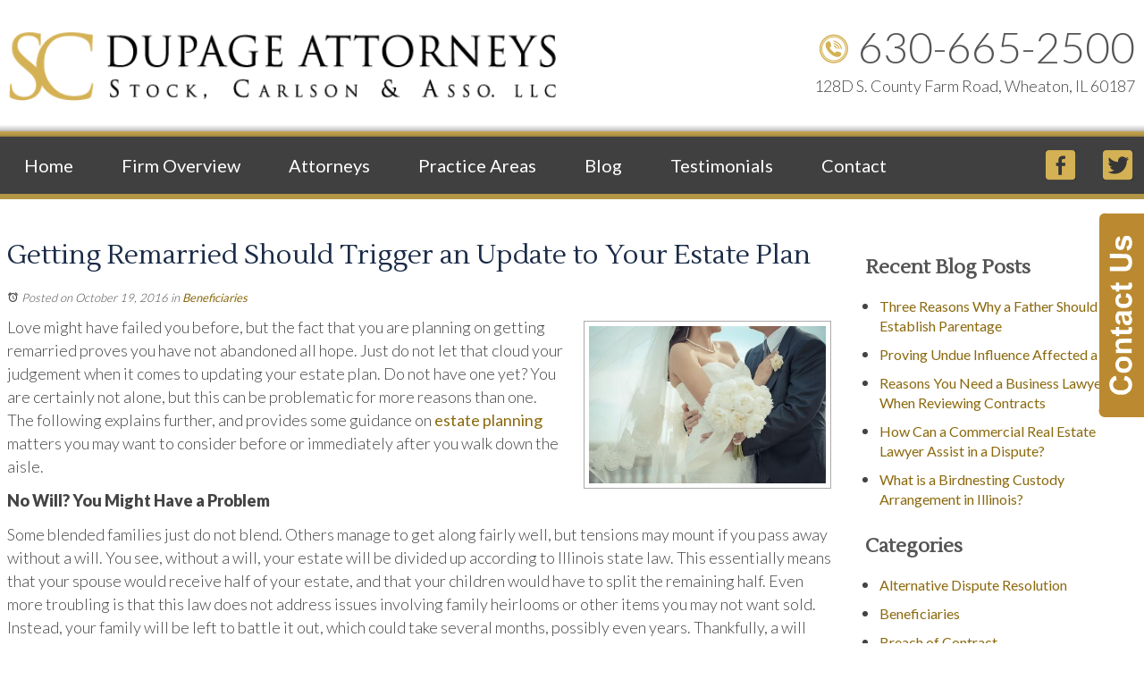

--- FILE ---
content_type: text/html; charset=utf-8
request_url: https://www.dupagelawyers.com/wheaton-family-law-estate-planning/getting-remarried-update-your-estate-plan
body_size: 28011
content:
<!DOCTYPE html>
<html xmlns="http://www.w3.org/1999/xhtml" xml:lang="en" lang="en">
<head>
	<!-- Google Tag Manager -->
	<script>(function(w,d,s,l,i){w[l]=w[l]||[];w[l].push({'gtm.start':
	new Date().getTime(),event:'gtm.js'});var f=d.getElementsByTagName(s)[0],
	j=d.createElement(s),dl=l!='dataLayer'?'&l='+l:'';j.async=true;j.src=
	'https://www.googletagmanager.com/gtm.js?id='+i+dl;f.parentNode.insertBefore(j,f);
	})(window,document,'script','dataLayer','GTM-WQG4C9M');</script>
	<!-- End Google Tag Manager -->
	<meta content="IE=edge" http-equiv="X-UA-Compatible">
<meta content="width=device-width,initial-scale=1.0,maximum-scale=1" name="viewport">
<meta content="telephone=no" name="format-detection">
<link rel="icon" href="/templates/myssm/favicon.png?v=8003" type="image/png">
	<!-- srvnum=4 -->
<base href="https://www.dupagelawyers.com/wheaton-family-law-estate-planning/getting-remarried-update-your-estate-plan">
<meta http-equiv="content-type" content="text/html; charset=utf-8">
<meta name="title" content="Getting Remarried Should Trigger an Update to Your Estate Plan | Stock, Carlson & Asso. LLC">
<meta name="keywords" content="Failing to update an estate plan in a subsequent marriage can lead to conflict. Our DuPage County estate planning attorneys can protect your loved ones.">
<meta name="twitter:card" content="summary_large_image">
<meta name="twitter:image" content="/images/easyblog_images/2016/10/DuPage-County-estate-planning-lawyers.jpg">
<meta name="twitter:site" content="Stock, Carlson & Asso. LLC">
<meta name="twitter:creator" content="Stock, Carlson & Asso. LLC">
<meta name="twitter:title" content="Getting Remarried Should Trigger an Update to Your Estate Plan | Stock, Carlson & Asso. LLC">
<meta name="twitter:description" content="Getting Remarried Should Trigger an Update to Your Estate Plan - DuPage County Estate Planning Lawyers | Business Law Attorneys Illinois">
<meta property="og:site_name" content="Getting Remarried Should Trigger an Update to Your Estate Plan | Stock, Carlson & Asso. LLC">
<meta property="og:title" content="Getting Remarried Should Trigger an Update to Your Estate Plan | Stock, Carlson & Asso. LLC">
<meta property="og:description" content="Getting Remarried Should Trigger an Update to Your Estate Plan - DuPage County Estate Planning Lawyers | Business Law Attorneys Illinois">
<meta property="og:image" content="/images/easyblog_images/2016/10/DuPage-County-estate-planning-lawyers.jpg">
<meta name="description" content="Getting Remarried Should Trigger an Update to Your Estate Plan - DuPage County Estate Planning Lawyers | Business Law Attorneys Illinois">
<title>Getting Remarried Should Trigger an Update to Your Estate Plan | Stock, Carlson & Asso. LLC</title>
<style>.ovcCFStar{font-weight:900;color:#a00;}
.ovcCF{width:100%;margin:12px 0px;font-family:sans-serif;}
.ovcCF12_input{margin:4px 0px;}
.ovcCF input[type="text"],.ovcCF select,.ovcCF option,.ovcCF textarea{width:99%;margin:5px 0px;padding:3px 5px;color:#000;font-size:14px;border:1px #aaa solid;border-radius:3px;background-color:#fff;}
.ovcCF textarea{height:150px;resize:vertical;overflow:auto;margin:0px;margin-top:7px;}
.ovcCF option{margin:0px;padding:2px 5px;border:none;border-radius:0px;background-color:#fff;}
.ovcCF input[type="checkbox"],.ovcCF input[type="radio"]{width:15px;height:15px;float:left;margin-right:8px;margin-top:0px;}
.ovcCF button.ovcCFBtn{background-color:#555;color:#fff;font-weight:600;font-size:14px;text-align:center;margin:10px 0px;padding:8px 30px;border:none;border-radius:3px;cursor:pointer;}
.ovcCF button.ovcCFBtn:hover{background-color:#333;}
p.ovcCF_disc_1,p.ovcCF_disc_2{font-size:14px;line-height:18px;}
p.ovcCF_disc_1 img{float:left;margin-right:10px;margin-bottom:10px;}
.ovcMandaText{font-size:13px;}
#ovcCFpopupWr{position:fixed;top:0;left:0;width:100%;height:100%;display:none;background-color:rgba(0,0,0,.9);z-index:99999999;}
#ovcCFpopupScroll{border-radius:10px;padding:30px;overflow-y:scroll;position:absolute;top:15%;left:20%;width:60%;height:auto;max-height:70%;background-color:#fff;}
#ovcCFpopupScroll h2{margin:0px;}
#ovcCFpopupWr .ovcCF{width:100%;float:left;}
#ovcCFpopupBtn{cursor:pointer;position:fixed;top:33%;right:0px;z-index:9999999;}
#ovcCFpopupImg{z-index:9999999;}
#ovcCFpopupXXX{position:absolute;display:block;width:50%;height:10%;left:25%;top:3%;text-align:center;font-size:70px;margin:0px;padding:0px;color:#666;font-style:normal;font-weight:300;border:none;background-color:transparent;cursor:pointer;}
#ovcCFpopupXXX:hover{color:#999;}
.ovcCF_calendar_wrapper{width:100%;float:left;margin:0px;padding:0px;position:relative;}
.ovcCF_calendar_div{position:absolute;z-index:9;display:none;}
.ovcCF_calendar{border-collapse:collapse;border:1px #888 solid;width:280px;background-color:#fff;-webkit-box-shadow: 0px 0px 15px 0px rgba(0,0,0,0.75);-moz-box-shadow: 0px 0px 15px 0px rgba(0,0,0,0.75);box-shadow: 0px 0px 15px 0px rgba(0,0,0,0.75);}
.ovcCF_calendar td{text-align:center;vertical-align:middle;border:1px #888 solid;padding:4px 5px;width:14.2857%;color:#000;}
td.ovcCF_cal_mmnow{background-color:#f0f0f0;cursor:pointer;}
.ovcCF_cal_cal_daynow{border:2px solid black;background-color:#d0d0d0;font-weight:900;cursor:pointer;}
td.ovcCF_cal_mmnow:hover,.ovcCF_cal_cal_daynow:hover{background-color:#000;color:#fff;}
td.ovcCF_cal_mmprv{border:none;}
.ovcCF_cal_wkds{background:#bbb;color:#000;}
@media(max-width:700px){#ovcCFpopupScroll{border-radius:8px;padding:5%;padding-bottom:30px;left:5%;width:80%;}#ovcCFpopupXXX{font-size:60px;top:2%;}}.ovcCF{text-align:left;color:#222;}#footer_container_5 .ovcCF div{margin:0px;margin-top:8px;}#ovcCFpopupScroll h2{color:#008;}.ovcCF button.ovcCFBtn{background-color:#008;}.ovcCF button.ovcCFBtn:hover{background-color:#006;}</style>

	<script>
  var t,w=window,d=document,shl=false,h=d.getElementsByTagName("HEAD")[0],m=0;
  function getWW(){return w.innerWidth;}function getWH(){return w.innerHeight;}
  function getDW(){return d.body.clientWidth;}function getDH(){return d.body.scrollHeight;}
  function gid(v){return d.getElementById(v);}function gcn(v){return d.getElementsByClassName(v);}
  function gtn(v){return d.getElementsByTagName(v);}function out(v){return d.write(v);}
  function showBr(v){(getWW()<v)?out("<br />"):out("&nbsp;|&nbsp;");}
  function closeVideo(){var ytf=gid("ytf");ytf.parentElement.removeChild(ytf);gid("vov").style.display="none";}
  function showVideo(cod){gid("vov").style.display="block";var ifrm=d.createElement("iframe");ifrm.setAttribute("src","https://www.youtube.com/embed/"+cod+"?autoplay=1&amp;rel=0&amp;showinfo=0");ifrm.setAttribute("allowfullscreen","true");ifrm.setAttribute("id","ytf");gid("vcnt").appendChild(ifrm);resizeVideo();}
  function addCSS(css){var st=d.createElement("style");st.type="text/css";if(st.styleSheet){st.styleSheet.cssText=css;}else st.appendChild(d.createTextNode(css));h.appendChild(st);}
  function eqHeight(cls){var max=0;var eqh=gcn(cls);for(var i=0;i<eqh.length;i++){var ps=eqh[i].getBoundingClientRect();if(ps.height>max)max=ps.height;}for(var i=0;i<eqh.length;i++)eqh[i].style.height=max+"px";}
  function resizeVideo(){var ww=getWW();var vv=gcn("resizeVideo");if(vv.length>0){for(var i=0;i<vv.length;i++){var vw=vv[i].getBoundingClientRect().width;if(vw>ww){vw=(ww/100)*92;vv[i].style.width=vw+"px";vv[i].style.left="4%";vv[i].style.marginLeft="0px";}var vh=vw/16*9;vv[i].style.height=vh+"px";}}}
  function toTop(){if(d.body.scrollTop!=0 || d.documentElement.scrollTop!=0){w.scrollBy(0,-80);t=setTimeout("toTop()",5);}else clearTimeout(t);}
  function mobMenu(){var mtt=gid("mmmtt"),mtg=gid("mmmtg"),cc=gcn("mmmdd"),uc=gcn("lvl2");mtt.onclick=function(){var cn=mtg.className;if(~cn.indexOf("open")){mtg.className=cn.replace("open","");}else mtg.className+=" open";};for(var i=0;i<cc.length;i++){cc[i].addEventListener("click",function(){var p=this.parentElement;var cn=p.className;if(~cn.indexOf("open")){p.className=cn.replace("open","");}else p.className+=" open";});}for(var i=0;i<uc.length;i++){if(uc[i].className.indexOf("ul-contact")>=0){var li=uc[i].getElementsByTagName("LI");if(li.length == 1){var bt3=gid("mobNav_btn3");bt3.innerHTML=bt3.innerHTML.replace("ffices","ffice");bt3.addEventListener("click",function(){mobNav(li[0].getElementsByTagName("A")[0].getAttribute("href"));});}else{if(li.length>1){gid("mobLocs").innerHTML="<ul>"+uc[i].innerHTML+"</ul>";gid("mobNav_btn3").addEventListener("click",function(){mobNav("showLocs");});}}break;}}}
  function mobNav(v){if(v!="showLocs"){w.location.href=v;}else{if(!shl){shl=true;gid("mobLocs").style.display="block";}else{shl=false;gid("mobLocs").style.display="none";}}}
  function addOnLoad(func){var ol=w.onload;if(typeof w.onload!="function"){w.onload=func;}else{w.onload=function(){if(ol){ol();}func();}}}
  function addOnResize(func){var ol=w.onresize;if(typeof w.onresize!="function"){w.onresize=func;}else{w.onresize=function(){if(ol){ol();}func();}}}
  function makeCall(num){var regExp=/[A-Z]/g;if(regExp.test(num)){var nums={'ABC':'2','DEF':'3','GHI':'4','JKL':'5','MNO':'6','PQRS':'7','TUV':'8','WXYZ':'9'};for(var k in nums){var v=nums[k],i=0;for(i=0;i<k.length;i++)num=num.replace(k[i],v);}}w.location.href="tel:"+num+"";}
  function makeCallAssign(){var mc=gcn("makeCall"),mn=gid("mobNav_btn1"),i=0,num='';if(mn)mn.addEventListener("click",function(){num=mc[0].innerHTML.replace(/(<([^>]+)>)/gi,'');makeCall(num);});if(mc){for(i=0;i<mc.length;i++)mc[i].addEventListener("click",function(){num=this.innerHTML.replace(/(<([^>]+)>)/gi,'');makeCall(num);});}}
  function footerMenu(){var fm=gid("footer_main_menu"),fi=gcn("lilvl-1"),fc=0;if(fm){for(var i=0;i<fi.length;i++){var fa=fi[i].getElementsByTagName("A")[0],ft=fa.text,fh=fa.getAttribute("href"),fb=fa.getAttribute("target"),fa='';if(fb)fb="target="+fb;else fb="";if(fh &&(fh !="#")){fc++;fa="foom"+fc;if(fc==1)fa=fa+" foomFirst";var fd=ft.toLowerCase().replace(/[^a-z0-9]/gi,"");fm.innerHTML=fm.innerHTML+'<a class="'+fa+'" '+fb+' id="foom_'+fd+'" href="'+fh+'">'+ft+"</a>";}}fi=gcn("foom"+fc)[0];fi.className=fi.className+" foomLast";}}
  function searchBar(){var ssb=gcn("ssb");for(var i=0;i<ssb.length;i++){ssb[i].addEventListener("click",function(){var cf=gcn("cfld");for(var a=0;a<cf.length;a++){if(cf[a].className=="cfld"){cf[a].className="cfld on";}else cf[a].className="cfld";}});}}
  function addGoogleFonts(fs){var tmp=fs.split('|');for(var i=0;i<tmp.length;i++){var f=d.createElement("link");f.rel="stylesheet";f.href="https://fonts.googleapis.com/css?family="+tmp[i];h.appendChild(f);}}
  if(m==0){w.onscroll=function(){var b=gid("b2t");if(b!=undefined)if(w.scrollY>100)b.className="";else b.className="hide";};}
  addOnLoad(function(){resizeVideo();makeCallAssign();mobMenu();footerMenu();searchBar();addGoogleFonts("Lato:300,400,600,900|Lustria");});
  addOnResize(function(){resizeVideo();});
</script>
<style>
html{-webkit-text-size-adjust:100%;}
html,body,div,span,object,iframe,h1,h2,h3,h4,h5,h6,p,blockquote,a,img,strong,b,u,i,ol,ul,li,fieldset,form,label,table,tbody,tr,th,td,embed,video{margin:0;padding:0;border:0;font-size:100%;font:inherit;vertical-align:baseline;}blockquote{quotes:none;}blockquote:before,blockquote:after{content:'';content:none;}table{border-collapse:collapse;border-spacing:0;}
.w100{width:100%;}.w95{width:95%;}.w90{width:90%;}.w85{width:85%;}.w80{width:80%;}.w75{width:75%;}.w70{width:70%;}.w65{width:65%;}.w60{width:60%;}.w55{width:55%;}.w50{width:50%;}.w45{width:45%;}.w40{width:40%;}.w35{width:35%;}.w30{width:30%;}.w25{width:25%;}.w20{width:20%;}.w15{width:15%;}.w10{width:10%;}
.hide1000{display:block;}.show1000{display:none;}.hide900{display:block;}.show900{display:none;}.hide800{display:block;}.show800{display:none;}.hide700{display:block;}.show700{display:none;}.hide600{display:block;}.show600{display:none;}.hide500{display:block;}.show500{display:none;}.hide400{display:block;}.show400{display:none;}
input#Submit,input.submit,input[type="submit"],button{-webkit-appearance:none !important;}
.fl{float:left;}.fr{float:left;}pre{border:1px #aaa solid;padding:10px;background-color:#E0D7C3;font-size:12px;line-height:16px;}code{font-family:monospace,'courier new';font-size:12px;line-height:16px;color:#222;}hr{border:none;margin:20px 0px;border-top:1px #bbb solid;}i,em{font-style:italic;}b,strong{font-weight:600;}
.section{width:100%;float:left;position:relative;}.inner{margin:0px;padding:0px;}.ani{-moz-transition:.3s all ease-out;-o-transition:.3s all ease-out;-webkit-transition:.3s all ease-out;transition:.3s all ease-out;}
body{font-family:"Lato",sans-serif;font-size:20px;line-height:28px;font-weight:300;color:#444;overflow-x:hidden !important;}body p{margin:25px 0px;}
body a,p strong.makeCall{font-weight:400;text-decoration:none;color:#8B690D;}body a:hover,p strong.makeCall:hover{color:#000;}

h1,h2,h3,h4,strong{font-weight:900;}
h1,h2,h3,h4{margin:20px 0px;font-family:"Lustria";}
h2{font-size:26px;line-height:32px;color:#A88A39;font-family:"Lato",sans-serif;font-weight:300;}
h3{font-size:20px;line-height:26px;color:#555;}
h4{font-size:16px;line-height:22px;color:#222;}
h1,h3.h1{font-size:32px;line-height:40px;color:#1A2B47;margin-top:0px !important;font-weight:400;}

.mmm img#btnHome{display:none;}
.mmmhd{background-color:#000;}
.mmm .mmmt{background-color:#D4B154;}
#mainMenu{background-color:#404040;padding:0px;z-index:1000;position:relative;border-bottom:6px #B49647 solid;}
#mainMenu .inner{position:relative;}
#mainMenu #mmmtt,#mainMenu .mmmdd{display:none;}
#mainMenu ul li{list-style:none;list-style-type:none;margin:0px;padding:20px 12px;font-size:18px;line-height:24px;}
#mainMenu ul li a{color:#fff;text-decoration:none;font-weight:400;}
#mainMenu ul li a:hover,#mainMenu ul li a:focus{color:#D4B154;}
#mainMenu ul.lvl1 > li{float:left;margin:0px 15px;position:relative;font-size:20px;line-height:24px;}
#mainMenu ul.lvl1 ul{padding:10px;display:none;position:absolute;width:230px;background-color:rgba(48,48,48,.92);-webkit-box-shadow:0px 0px 10px 2px rgba(0,0,0,.7);-moz-box-shadow:0px 0px 10px 2px rgba(0,0,0,.7);box-shadow:0px 0px 10px 2px rgba(0,0,0,.7);}
#mainMenu ul.lvl1 ul li{float:none;padding:5px 10px;}
#mainMenu ul.lvl2{margin-top:20px;margin-left:-20px;z-index:10000;}
#mainMenu ul.lvl2 ul{margin-top:-33px;margin-left:210px;z-index:10001;}
#mainMenu li.parent:hover > div > ul,#mainMenu li.parent.hover > div > ul,#mainMenu li.parent:focus > div > ul{display:block !important;}
#mainMenu ul.lvl1 ul li.parent{position:relative;}
#mainMenu ul.lvl1 ul li.parent:after{color:#fff;content:"\2192";font-size:14px;margin-top:-8px;position:absolute;right:6px;top:50%;}
#mainMenu ul.lvl1 ul.ul-contact{width:120px;margin-left:-60px;}
#mainMenu ul.lvl1 ul.ul-practiceareas{width:190px;margin-left:-46px;}
#mainMenu ul.lvl1 ul.ul-practiceareas ul{width:250px;margin-left:170px;}
#mainMenu ul.lvl1 ul.ul-attorneys{width:190px;margin-left:-60px;}
#mainMenu ul.lvl1 ul.ul-attorneys ul{width:190px;margin-left:170px;}
#mobNav{display:none;height:40px;margin:0px;padding:0px;width:100%;position:fixed;top:44px;border-bottom:1px #333 solid;z-index:99 !important;}
#mobNav #mobLocs{position:absolute;right:0px;top:40px;background-color:rgba(50,50,50,.9);padding:6px 25px;}
#mobNav #mobLocs ul li{margin:20px 0px;text-align:right;}#mobNav #mobLocs ul li a{font-size:18px !important;}
#mobNav button{height:40px;margin:0px;padding:0px;width:33.333333%;border:none;float:left;background-color:#555;color:#fff;font-size:16px;cursor:pointer;}
#mobNav button:hover,#mobNav button:focus{background-color:#444;}
#mobNav button img{margin-right:6px;margin-bottom:-2px;}
#mobNav button#mobNav_btn2{border-left:1px #333 solid;border-right:1px #333 solid;}
.myssmSearchBar{position:absolute !important;right:12px;top:17px;margin:0px !important;padding:0px !important;}
.myssmSearchBar .cfld{width:0px;opacity:0;margin:0px;margin-top:-34px;margin-left:-10px;padding:2px 4px;position:absolute;z-index:0;border:none;height:27px;border-radius:6px;-moz-transition:.3s all ease-out;-o-transition:.3s all ease-out;-webkit-transition:.3s all ease-out;transition:.3s all ease-out;}
.myssmSearchBar .cfld.on{width:210px;margin-left:-230px;opacity:1;z-index:9999;}
li.myssmSearchBar img.ssb{display:none;}
.myssmSearchForm input{padding:4px;border-radius:4px;border:1px #aaa solid;margin-bottom:5px;}
.myssmSearch{margin-top:20px;}
.myssmSearch hr{margin:10px 0px;border:none;border-top:1px #ccc solid;}
img.fprac_image{width:98%;padding:1%;background-color:#fff;border:1px #ccc solid;}
#b2t{bottom:10px;right:10px;display:block;position:fixed;transition-delay:0s;transition-duration:0.7s;transition-property:all;transition-timing-function:ease-in-out;z-index:99999;}#b2t.hide{right:-50px;}
#error404page ul button{display:none;}
#main_content_article .blog .items-more{display:none !important;}
#main_content_article .blog .pagination .counter.pull-right{display:none !important;}
#main_content_article .blog .pagination ul{margin:0px;padding:0px;margin-top:10px;margin-bottom:20px;width:100%;float:left;}
#main_content_article .blog .pagination ul li{width:auto;float:left;list-style:none;list-style-type:none;text-align:center;padding:3px 8px;border:1px #777 solid;margin-right:4px !important;font-size:14px !important;line-height:20px !important;}
#main_content_article .blog .pagination ul li a{font-size:14px !important;line-height:20px !important;}
#main_content_article .blog .items-leading,.items-row .span6{border-bottom:1px #ccc solid;margin-bottom:20px;padding-bottom:20px;width:100%;float:left;}
#main_content_article .inner,#sidebar_left .inner,#sidebar_right .inner{padding:8px;}
#main_content_article ul,#main_content_article ol{margin:10px;margin-left:25px;}
#main_content_article ul ul,#main_content_article ul ol{margin:8px;margin-left:20px;}
#main_content_article p,#sidebar_right p{margin:12px 0px;}
#mainContentWrapper #main_content_article .inner{padding-right:30px;}
body.home #mainContentWrapper #main_content_article .inner{padding-right:10px;}
#sidebar_right h3{margin-left:0px;}
#sidebar_right ul{margin:10px 0px;margin-left:16px;}
#sidebar_right ul li{margin:10px 0px;line-height:22px;}
#sidebar_right ul li a{font-weight:400;font-size:16px;line-height:20px !important;}
#sidebar_right ul li b a{font-weight:600;}
#sidebar_right #sbpracs ul button{display:none;}
#sidebar_right #sbpracs ul ul{display:none;}
#sidebar_right #sbpracs ul li#sbactive > ul{display:block;}
#sidebar_right #sbpracs ul li.active ul{display:block !important;}
#sidebar_right li#sbactive > a{font-weight:900 !important;}
#footer_main_menu{width:100%;float:left;padding:20px 0px;text-align:center;background-color:#404040;}
#footer_main_menu a{color:#fff;font-weight:400;font-size:16px;text-transform:uppercase;text-decoration:none;margin:0px;padding:0px 55px;border-left:1px #555 solid;border-right:1px #555 solid;}
#footer_main_menu a.foomFirst{padding-left:0px;border-left:none;}
#footer_main_menu a.foomLast{padding-right:0px;border-right:none;}
#footer_main_menu a:hover{color:#D4B154;}

.container .inner{max-width:1480px;margin-left:auto;margin-right:auto;}
@media(max-width:900px){
#mobNav,#mainMenu #mmmtt,#mainMenu .mmmdd{display:block;}#mainMenu{position:fixed;top:0;left:0;}#mainSiteWrapper{margin-top:85px;}
#mainMenu ul,#mainMenu ul li{width:100% !important;padding:0px !important;margin:0px !important;color:#fff !important;text-align:left !important;font-family:sans-serif !important;}
#mainMenu ul li a{text-transform:none;font-size:16px !important;color:#fff !important;text-align:left !important;font-family:sans-serif !important;}
#mainMenu ul.lvl1 > li{margin:0px;}
#mainMenu ul.lvl1 ul{margin:0px;height:auto;padding:0px;display:block;position:relative;width:100%;background-color:transparent;-webkit-box-shadow:none;-moz-box-shadow:none;box-shadow:none;}
#mainMenu ul.lvl1 ul li{padding:0px;}
#mainMenu ul.lvl1 ul li.parent:after{display:none;content:none;}
.mmm{background-color:rgba(0,0,0,0.5);color:#fff;font-family:sans-serif;z-index:9999 !important;}
.mmmhd{border-bottom:1px #333 solid;text-align:left;height:44px;left:0;position:relative;width:100%;z-index:999 !important;}.mmm .mmmt span{background-color:#fff;}
.mmmc{background-color:rgba(0,0,0,.9);text-align:left;}.mmm.open .mmmc{border-right-color:#777;border-right-style:solid;border-right-width:2px;}
.mmm a,.mmm a:active,.mmm a:focus,.mmm button,.mmm button:active,.mmm button:focus{outline-color:-moz-use-text-color;outline-style:none;outline-width:medium;}.mmm a{color:#fff;text-decoration:none !important;}
.mmmhd .mmmpt{display:table-cell;font-size:16px;height:44px;line-height:16px;max-width:100%;vertical-align:middle;}
.mmm{left:0;position:fixed;top:0;width:100%;z-index:999 !important;}.mmm.open{height:100%;padding:0px;padding-bottom:44px;}
.mmmc{box-sizing:border-box;height:100%;left:0;max-width:100%;overflow-x:hidden;overflow-y:scroll;padding:0px;padding-top:44px;position:fixed;top:0;transform:translate(-100%,0px);-webkit-transform:translate(-100%,0px);transition-delay:0s;transition-duration:300ms;transition-property:transform;transition-timing-function:linear;width:400px;z-index:998;}
.mmm.open .mmmc{background-color:rgba(0,0,0,.9);transform:translate(0px,0px);-webkit-transform:translate(0px,0px);}.mmm ul.mmmm,.mmm ul.mmmm ul{padding:0px;margin:0px;}
.mmm li{list-style-image:none;list-style-position:outside;list-style-type:none;position:relative;}.mmm li > span{color:#fff;}
.mmm li > span{border-top:1px #333 solid;display:block;font-size:14px;overflow-x:hidden;overflow-y:hidden;padding:10px 12px;transition-delay:0s;transition-duration:300ms;transition-property:padding;transition-timing-function:linear;}
.mmm li.parent > span{padding-right:44px;}
.mmm a{color:#fff;display:block;font-size:16px;font-weight:400;line-height:20px;padding:0px;position:relative;}
.mmm span.mmm-item-img{left:0;position:absolute;top:0;}.mmm a.mmm-item-img{padding-left:20px;}.mmm ul.mmmkid{display:block;padding:0px;width:100%;}.mmm li.parent li > span a::before{content:"-";left:0;margin-left:-10px;position:absolute;top:0;}
ul.mmmm li .mmmkid{max-height:0;overflow-x:hidden;overflow-y:hidden;transition-delay:0s;transition-duration:1000ms;transition-property:max-height;transition-timing-function:cubic-bezier(0,1,0,1);}
ul.mmmm li.open > .mmmkid{max-height:2000px;transition-delay:0s;transition-duration:3000ms;transition-property:max-height;transition-timing-function:linear;}
.mmm li.parent li > span{padding-left:35px;}.mmm li.parent li li > span{padding-left:60px;}.mmm li.parent li li li > span{padding-left:90px;}
.mmm img#btnHome{display:block;position:absolute;top:12px;right:12px;z-index:9999999 !important;}
.mmm .mmmt{-moz-border-bottom-colors:none;-moz-border-left-colors:none;-moz-border-right-colors:none;-moz-border-top-colors:none;border-bottom-color:-moz-use-text-color;border-bottom-style:none;border-bottom-width:medium;border-image-outset:0 0 0 0;border-image-repeat:stretch stretch;border-image-slice:100% 100% 100% 100%;border-image-source:none;border-image-width:1 1 1 1;border-left-color:-moz-use-text-color;border-left-style:none;border-left-width:medium;border-right-color:-moz-use-text-color;border-right-style:none;border-right-width:medium;border-top-color:-moz-use-text-color;border-top-style:none;border-top-width:medium;cursor:pointer;display:block;float:left;font-size:0;height:44px;margin:0px;margin-right:10px;overflow-x:hidden;overflow-y:hidden;padding:0px;position:relative;text-indent:-9999px;width:44px;}
.mmm .mmmt span{display:block;height:3px;left:12px;position:absolute;right:12px;top:21px;}
.mmm .mmmt span.bar1{transition-delay:300ms;transition-duration:0ms;transition-property:background-color;transition-timing-function:linear;}.mmm.open .mmmt span.bar1{background-color:transparent;}
.mmm .mmmt span.bar2,.mmm .mmmt span.bar3{transition-delay:300ms,300ms,0s;transition-duration:300ms,300ms,300ms;transition-property:top,bottom,transform;transition-timing-function:linear,linear,linear;}.mmm .mmmt span.bar2{top:10px;}
.mmm.open .mmmt span.bar2,.mmm.open .mmmt span.bar3{transition-delay:0s,0s,300ms;transition-duration:300ms,300ms,300ms;transition-property:top,bottom,transform;transition-timing-function:linear,linear,linear;}
.mmm.open .mmmt span.bar2{top:21px;transform:rotate(45deg);-webkit-transform:rotate(45deg);}.mmm .mmmt span.bar3{top:31px;}
.mmm.open .mmmt span.bar3{top:21px;transform:rotate(-45deg);-webkit-transform:rotate(-45deg);}
.mmm li.parent .mmmdd{border:none;background-color:transparent;cursor:pointer;font-size:0;height:40px;margin:0px;overflow-x:hidden;overflow-y:hidden;padding:0px;position:absolute;right:5px;text-indent:-9999px;top:1px;width:40px;z-index:99;}
.mmm li.parent .mmmdd span{background-color:#fff;display:block;height:3px;position:absolute;top:18px;transition-delay:0s,0s;transition-duration:300ms,300ms;transition-property:background-color,transform;transition-timing-function:linear,linear;width:13px;}
.mmm li.parent .mmmdd span.bar1{left:9px;transform:rotate(45deg);-webkit-transform:rotate(45deg);}.mmm li.parent.open > .mmmdd span.bar1{transform:rotate(-45deg);-webkit-transform:rotate(-45deg);}
.mmm li.parent .mmmdd span.bar2{right:9px;transform:rotate(-45deg);-webkit-transform:rotate(-45deg);}.mmm li.parent.open > .mmmdd span.bar2{transform:rotate(45deg);-webkit-transform:rotate(45deg);}
#mainMenu ul.lvl1 > li.active{background-color:transparent;}
#mainMenu ul.lvl1 li.lilvl-1:last-child{padding-bottom:200px !important;}
#mainMenu ul li.myssmSearchBar{display:block !important;position:relative !important;left:0px;top:0px;margin:10px 0px !important;padding:0px !important;margin-bottom:50px !important;}
#mainMenu ul li.myssmSearchBar .cfld{font-size:16px;color:#fff;width:90% !important;opacity:1 !important;margin:0px 3% !important;padding:4px 8px;position:absolute;border:1px #888 solid;border-radius:0px;background-color:transparent;}
#mainMenu ul li.myssmSearchBar img{display:none;}
li.myssmSearchBar{display:block;}
}

#footer_container_1{padding:80px 0px;width:100%;float:left;text-align:center;background-image:url(../../../images/bgtest.jpg);background-position:center;background-size:cover;}
#footer_container_1 h3{margin:0px;}
#footer_container_1 .inner{position:relative;}
#footer_container_1 img{margin-bottom:30px;}
#footer_container_1 #hpTestimonials{position:relative;height:140px;padding:0px;margin:0px;list-style-type:none;}
#footer_container_1 #hpTestimonials li{padding:0px;margin:0px;box-sizing:border-box;background:transparent;color:#fff;position:absolute;left:0px;top:0px;width:100%;height:100%;opacity:0;z-index:1;-webkit-transition:opacity 1s;-moz-transition:opacity 1s;-o-transition:opacity 1s;transition:opacity 1s;}
#footer_container_1 #hpTestimonials li.show{opacity:1;z-index:2;}
#footer_container_1 #hpTestimonials p{font-size:26px;line-height:40px;text-align:center;color:#fff;font-style:italic;width:70%;margin:0px 15%;}
#footer_container_1 #hpTestimonials p.sign{font-size:20px;line-height:22px;margin-top:20px;color:#D4B154;}
#footer_container_1 #hpTestBtns{position:absolute;top:50px;left:5%;width:90%;float:left;}
#footer_container_1 #hpTestBtns button{font-size:40px;line-height:40px;border:none;background:none;color:#fff;cursor:pointer;}
#footer_container_1 #hpTestBtns button:hover{color:#D4B154;}
#footer_container_1 #hpTestBtns button#btnPrev{float:left;}
#footer_container_1 #hpTestBtns button#btnNext{float:right;}

#attprof{width:28%;float:right;margin:0px;padding:0px;margin-left:40px;margin-bottom:10px;margin-top:-55px;}
#attprof #btn_print{text-align:right;width:100%;float:left;margin-bottom:10px;}
#attprof #btn_print img{width:24px;margin-right:10px;margin-bottom:-5px;}
#attprof img#attimg{width:96%;padding:2%;margin:0px;margin-bottom:10px;border:1px #aaa solid;}
#attbdgs{width:100%;float:left;margin:0px;text-align:center;}
#attbdgs img{width:94%;height:auto;margin:4px 3%;}

.bbtn{width:100%;float:left;margin:0px;padding:10px 0px;margin-top:10px;}
.bbtn a{background-color:#D4B154;padding:14px 30px;color:#000;font-weight:400;font-size:18px;line-height:20px;-moz-transition:.3s all ease-out;-o-transition:.3s all ease-out;-webkit-transition:.3s all ease-out;transition:.3s all ease-out;}
.bbtn a:hover{background-color:#F4CD65;color:#000;-webkit-box-shadow: 6px 6px 5px 0px rgba(0,0,0,.7);-moz-box-shadow: 6px 6px 5px 0px rgba(0,0,0,.7);box-shadow: 6px 6px 5px 0px rgba(0,0,0,.7);}

#footer_container_5{width:100%;float:left;margin:0px;padding:50px 0px;background-color:#4d4d4d;color:#fff;}
#footer_container_5 .inner.single{position:relative;}
#foo_cards{position:absolute;width:369px;height:200px;right:0px;bottom:0px;}
#foo_cards .myssmSearchBar{position:absolute !important;right:auto;top:0px;left:0px;margin:0px !important;padding:0px !important;background-color:#fff;width:100%;box-sizing:border-box;border:8px #fff solid;}
#foo_cards .myssmSearchBar .cfld{width:210px;opacity:1;margin:0px;margin-top:1px;margin-left:10px;padding:2px 4px;position:absolute;z-index:0;border:none;height:27px;border-radius:0px;font-size:18px;line-height:20px;color:#000;background-color:transparent;}
#foo_cards .myssmSearchBar .cfld.on{width:210px;margin:0px;margin-top:1px;margin-left:10px;opacity:1;z-index:9999;}
#foo_cards .myssmSearchBar img.ssb{float:right;}
#foo_cards #ccards{position:absolute;bottom:0px;left:0px;width:100%;}
#foo_geo{margin-bottom:24px;}
#foo_logo{margin-bottom:24px;}
#foo_logo img{width:100%;max-width:614px;}
#foo_nap{margin-bottom:15px;}
#foo_dsc{margin-bottom:25px;}
#foo_dsc a{color:#fff;}
#foo_ovc{margin-bottom:25px;}

#footer_container_4{height:350px;width:100%;float:left;margin:0px;padding:0px;background-image:url(../../../images/gmap.png);background-position:center;background-size:cover;}
#footer_container_4 .inner.single{padding:0px !important;position:relative;}
#gmapbox{color:#fff;display:block;width:438px;height:88px;position:absolute;left:50%;top:80px;margin-left:30px;background-image:url(../../../images/gmapbox.png);background-position:center;background-size:100% 100%;box-sizing:border-box;}
#gmapbox p{margin:0px;margin-top:12px;margin-left:36px;font-size:18px;line-height:28px;font-weight:400;}
#gmapbox p strong{color:#fff;font-weight:600;}

#footer_container_3{width:100%;float:left;margin:0px;padding:0px;background-image:url(../../../images/wave2.png);background-position:bottom center;background-size:100% auto;background-repeat:no-repeat;}

#footer_container_2{width:100%;float:left;margin:0px;padding:50px 0px;padding-bottom:45px;text-align:center;border-top:1px #888 solid;border-bottom:1px #D4B154 solid;}
#footer_container_2 img{margin:0px 35px;height:145px;}

#header_container_1{width:100%;float:left;margin:0px;padding:0px;background-image:url(../../../images/topshad.png);background-position:bottom center;background-size:auto;background-repeat:repeat-x;}
#hdlogo{width:100%;max-width:614px;float:left;margin-top:34px;margin-bottom:40px;display:block;}
#hdR{width:400px;float:right;text-align:right;}
#hdR h3,#hdR h3 strong{font-family:"Lato";font-weight:300;font-size:48px;line-height:50px;margin:0px;}
#hdR h3 img{margin-right:10px;}
#hdR p{font-family:"Lato";font-weight:300;font-size:18px;line-height:20px;margin:0px;}
#hdR h3{margin-top:28px;}
#hdR p{margin-top:8px;}

#topsox{margin-top:-2px;}
#topsox img{margin-left:30px;}

#before_content_wide_1{height:747px;width:100%;float:left;margin:0px;padding:0px;box-sizing:border-box;background-image:url(../../../images/banner.jpg);background-position:center;background-size:cover;}
#bantxt{width:100%;float:left;margin:0px;padding:0px;margin-top:480px;padding-left:20px;box-sizing:border-box;}
#bantxt h3,#bantxt h4{margin:0px;padding:0px;font-weight:400;color:#fff;margin-left:24%;}
#bantxt h3{font-size:68px;line-height:68px;}
#bantxt h4{font-size:44px;line-height:44px;letter-spacing:.5px;}
#bantxt hr{width:100%;float:left;margin:10px 0px;margin-bottom:18px;border:0px;border-top:2px #D4B154 solid;}
#bantxtL{width:800px;float:left;}
#bantxtR{width:200px;float:left;text-align:right;padding-top:47px;}

body.page #mainContentWrapper{padding:40px 0px;}
body.home #mainContentWrapper{width:100%;float:left;padding:80px 0px;background-image:url(../../../images/grey.png);background-position:center;background-size:auto;background-repeat:repeat-x;border-bottom:1px #404040 solid;}
#hpL,#hpR{width:60%;float:left;margin:0px;padding:0px;box-sizing:border-box;}
#hpL{padding-right:80px;}
#hpR{width:40%;}
#hpR #hpimgw{width:100%;float:left;margin:0px;padding:0px;box-sizing:border-box;border:1px #D4B154 solid;padding:12px;}
#hpR #hpimg{height:460px;box-sizing:border-box;width:100%;margin:0px;padding:0px;background-image:url(../../../images/hpp1.jpg);background-position:center;background-size:cover;}
.hptxt{padding-left:40px;border-left:1px #111 solid;margin-top:30px;}

#after_content_container_1{padding:0px;text-align:center;border-top:88px #404040 solid;background-image:url(../../../images/bgpracs.jpg);background-position:center;background-size:cover;width:100%;float:left;margin:0px;box-sizing:border-box;}
#after_content_container_1 h3.h1{color:#fff;margin-top:-64px !important;}
#hpps{width:100%;float:left;margin:60px 0px;padding:0px;box-sizing:border-box;}
.hpp{width:50%;float:left;margin:0px;border:1px #fff solid;background-color:rgba(255,255,255,.5);-moz-transition:.3s all ease-out;-o-transition:.3s all ease-out;-webkit-transition:.3s all ease-out;transition:.3s all ease-out;cursor:pointer;}
.hpp td{padding:0px 100px;height:200px;vertical-align:middle;}
.hpp:hover{background-color:#D4B154;}
.hpp h3{color:#1A2B47;font-size:30px;line-height:34px;margin:0px;margin-bottom:10px;}
.hpp .line{display:inline-block;width:1px;background-color:#444;margin:0px auto;float:none;height:30px;}
.hpp p{margin:0px;color:#333;}
.hpp .line,.hpp p{display:none;}
.hpp:hover .line,.hpp:hover p{display:block;}

#after_content_wide_2{width:100%;float:left;margin:0px;padding:60px 0px;padding-bottom:100px;box-sizing:border-box;border-top:1px #D4B154 solid;border-bottom:1px #F4CD65 solid;margin-top:40px;}
#hpatt{width:100%;float:left;margin:0px;padding:0px;position:relative;box-sizing:border-box;}
#hpattL{width:60%;float:left;}
#hpattR{position:absolute;width:44%;right:0px;top:0px;background-color:rgba(212,177,84,.9);padding:50px;padding-right:150px;box-sizing:border-box;}
#hpattR .bbtn{margin-bottom:0px;}
#hpattR .bbtn a{color:#fff;background-color:#2C3546;}
#hpattR .bbtn a:hover{color:#fff;background-color:#0F1624;}
#hpattimg{margin-top:54px;width:100%;height:450px;background-image:url(../../../images/hpp2.jpg);background-position:center;background-size:cover;}

#after_content_container_2{width:100%;float:left;margin:0px;padding:60px 0px;padding-top:80px;box-sizing:border-box;}
#hptL,#hptR{width:100%;float:left;margin:0px;padding:0px;box-sizing:border-box;}
#hptL{width:60%;padding-right:80px;}
#hptR{width:40%;}
#hptRw{width:100%;float:left;margin:0px;padding:0px;box-sizing:border-box;border:1px #D4B154 solid;padding:12px;}
#hptRi{height:450px;box-sizing:border-box;width:100%;margin:0px;padding:0px;background-image:url(../../../images/hpp3.jpg);background-position:center;background-size:cover;}

#footer_container_3{border-top:90px #D4B154 solid;width:100%;float:left;margin:0px;padding:0px;box-sizing:border-box;padding-bottom:80px;}
#footer_container_3 h3.h1 a{margin-left:10px;}
#blogs,#blogL,#blogR{width:100%;float:left;margin:0px;padding:0px;box-sizing:border-box;}
#blogL,#blogR{width:50%;}
#blogs{margin-top:-65px;}
.blogttl a{font-family:"Lato";font-weight:300;color:#444;font-size:20px;line-height:22px;text-decoration:underline;}
table.blog{margin-top:55px;width:100%;float:left;padding:0px;}
table.blog td{vertical-align:top;}
table.blog td.ico{width:50px;text-align:left;}
table.blog td.ico img{margin-top:2px;}
table.blog td.txt{border-bottom:1px #ddd solid;}
table.blog h3{font-size:22px;line-height:28px;margin:0px;width:95%;min-height:56px;}
table.blog h4{font-size:18px;line-height:20px;margin:12px 0px;margin-bottom:20px;font-family:"Lato";font-weight:300;}

.video{width:48%;float:left;margin:0px 1%;padding:0px;box-sizing:border-box;height:300px;}
.video iframe{width:100%;float:left;margin:0px;padding:10px;box-sizing:border-box;height:100%;border:1px #aaa solid;}

#atts{width:100%;float:left;margin:20px 0px;padding:0px;}
#atts .att{width:32%;float:left;margin:0px;padding:0px;text-align:center;}
#atts .att.att2{margin:0px 2%;}
#atts .att img{width:90%;margin:0px auto;padding:2%;border:1px #D4B154 solid;}
#atts .att h3{margin:0px;margin-top:12px;font-size:22px;line-height:24px;}
#atts .att:hover img{-webkit-box-shadow: 10px 10px 5px 0px rgba(0,0,0,.6);-moz-box-shadow: 10px 10px 5px 0px rgba(0,0,0,.6);box-shadow: 10px 10px 5px 0px rgba(0,0,0,.6);}

body.page .tst{border-top:1px #aaa solid;width:100%;float:left;margin:10px 0px;padding:10px 0px;padding-top:20px;}
body.page .tst h3{margin:0px;padding:0px;}
body.page .tst p{margin:0px;padding:0px;}

@media(max-width:1800px){
#after_content_wide_2{padding:50px 0px;padding-bottom:100px;margin-top:30px;}
#hpattL{width:60%;}
#hpattR{width:44%;padding:50px;padding-right:110px;}
#hpattimg{margin-top:54px;height:450px;}
}
@media(max-width:1700px){
#before_content_wide_1{height:670px;}
#bantxt{margin-top:400px;padding-left:20px;}
#bantxt h3,#bantxt h4{margin-left:16%;}
#bantxt h3{font-size:68px;line-height:68px;}
#bantxt h4{font-size:44px;line-height:44px;letter-spacing:.5px;}
#bantxt hr{margin:10px 0px;margin-bottom:18px;}
#bantxtL{width:620px;}
#bantxtR{width:200px;padding-top:47px;}
#after_content_wide_2{padding:50px 0px;padding-bottom:100px;margin-top:30px;}
#hpattL{width:60%;}
#hpattR{width:44%;padding:45px;padding-right:80px;}
#hpattimg{margin-top:54px;height:450px;}
}
@media(max-width:1600px){#footer_container_5{padding-bottom:55px;}}
@media(max-width:1550px){
#after_content_wide_2{padding:45px 0px;padding-bottom:100px;margin-top:30px;}
#hpattL{width:60%;}
#hpattR{width:46%;padding:40px;padding-right:50px;}
#hpattimg{margin-top:54px;height:450px;}
}
@media(max-width:1500px){
.inner.single{padding:10px 12px;}
#footer_container_3 .inner.single{padding:0px 12px;}
#after_content_wide_2 .inner.single{padding:0px;}
#header_container_1 .inner.single{padding:0px 10px;}
#before_content_wide_1 .inner.single{padding:0px;}
#footer_wide_1 .inner.single{padding:0px;}
#footer_container_4 .inner.single{padding:0px;}
#footer_container_2 .inner.single{padding:0px;}
body.home #mainContentWrapper{padding:70px 0px;}
#hpL{width:62%;}
#hpR{width:38%;}
#hpL{padding-right:60px;}
#hpR #hpimgw{padding:12px;}
#hpR #hpimg{height:440px;}
.hptxt{padding-left:30px;margin-top:30px;}
#after_content_container_1 .inner.single{padding:0px 10px;}
#after_content_container_1{border-top:88px #404040 solid;}
#after_content_container_1 h3.h1{margin-top:-64px !important;}
#hpps{margin:55px 0px;}
.hpp{width:50%;}
.hpp td{padding:0px 90px;height:190px;}
.hpp h3{font-size:30px;line-height:34px;margin-bottom:10px;}
.hpp .line{height:30px;}
#after_content_container_2{padding:40px 0px;padding-top:30px;}
#hptL{width:60%;padding-right:60px;}
#hptR{width:40%;}
#hptRw{padding:12px;}
#hptRi{height:450px;}
#footer_container_5{padding:40px 0px;}
#foo_cards{width:369px;height:180px;right:14px;bottom:15px;}
#foo_cards .myssmSearchBar .cfld{width:100%;margin-left:6px;padding:2px 4px;font-size:18px;line-height:20px;}
#foo_cards .myssmSearchBar .cfld.on{width:100%;margin-left:6px;}
#foo_geo{margin-bottom:22px;}
#foo_logo{margin-bottom:22px;}
#foo_nap{margin-bottom:14px;}
#foo_dsc{margin-bottom:20px;}
#foo_ovc{margin-bottom:15px;}
}
@media(max-width:1400px){
#before_content_wide_1{height:550px;}
#bantxt{margin-top:320px;padding-left:20px;}
#bantxt h3,#bantxt h4{margin-left:8%;}
#bantxt h3{font-size:68px;line-height:68px;}
#bantxt h4{font-size:44px;line-height:44px;letter-spacing:.5px;}
#bantxt hr{margin:10px 0px;margin-bottom:18px;}
#bantxtL{width:520px;}
#bantxtR{width:190px;padding-top:47px;}
#after_content_wide_2{padding:35px 0px;padding-bottom:100px;margin-top:26px;}
#hpattL{width:60%;}
#hpattR{width:50%;padding:34px;padding-right:40px;}
#hpattimg{margin-top:54px;height:450px;}
#footer_main_menu a{padding:0px 25px;}
}
@media(max-width:1300px){
body{font-size:18px;line-height:26px;}body p{margin:22px 0px;}
h1,h2,h3,h4{margin:20px 0px;}
h2{font-size:24px;line-height:30px;font-weight:400;}
h3{font-size:20px;line-height:26px;}
h4{font-size:16px;line-height:22px;}
h1,h3.h1{font-size:30px;line-height:38px;}
body.page #mainContentWrapper{padding:36px 0px;}
#sidebar_right h3{font-size:22px;line-height:24px;}
body.home #mainContentWrapper{padding:65px 0px;padding-top:50px;}
#hpL{width:63%;}
#hpR{width:37%;}
#hpL{padding-right:46px;}
#hpR #hpimgw{padding:12px;}
#hpR #hpimg{height:440px;}
.hptxt{padding-left:30px;margin-top:30px;}
.video{width:48%;margin:0px 1%;height:280px;}
.video iframe{padding:8px;}
}
@media(max-width:1200px){
#topsox img{margin-left:20px;}
#mainMenu ul li{padding:20px 10px;font-size:18px;line-height:24px;}
#mainMenu ul.lvl1 > li{margin:0px 10px;font-size:18px;line-height:24px;}
#before_content_wide_1{height:520px;}
#bantxt{margin-top:300px;padding-left:20px;}
#after_content_container_1{border-top:70px #404040 solid;}
#after_content_container_1 h3.h1{margin-top:-54px !important;}
#hpps{margin:35px 0px;}
.hpp{width:50%;}
.hpp td{padding:0px 40px;height:180px;}
.hpp h3{font-size:26px;line-height:28px;margin-bottom:8px;}
.hpp .line{height:20px;}
#footer_container_5{padding:30px 0px;}
#foo_cards{width:270px;height:180px;right:14px;bottom:15px;}
#foo_cards .myssmSearchBar .cfld{width:100%;margin-left:6px;padding:2px 4px;font-size:18px;line-height:20px;}
#foo_cards .myssmSearchBar .cfld.on{width:100%;margin-left:6px;}
.video{width:48%;margin:0px 1%;height:250px;}
.video iframe{padding:6px;}
}
@media(max-width:1100px){
body{font-size:18px;line-height:26px;}body p{margin:22px 0px;}
h1,h2,h3,h4{margin:20px 0px;}
h2{font-size:24px;line-height:30px;font-weight:400;}
h3{font-size:20px;line-height:26px;}
h4{font-size:16px;line-height:22px;}
h1,h3.h1{font-size:28px;line-height:36px;}
body.page #mainContentWrapper{padding:34px 0px;}
#sidebar_right h3{font-size:22px;line-height:24px;}
body.home #mainContentWrapper{padding:55px 0px;padding-top:45px;}
#hpL{width:63%;}
#hpR{width:37%;}
#hpL{padding-right:34px;}
#hpR #hpimgw{padding:10px;}
#hpR #hpimg{height:550px;}
.hptxt{padding-left:24px;margin-top:28px;}
#ovcCFpopupImg{width:40px;}
#footer_container_2{padding:35px 0px;padding-bottom:30px;}
#footer_container_2 img{margin:0px 30px;height:120px;}
#hdlogo{max-width:480px;margin-top:24px;margin-bottom:30px;}
#hdR{width:390px;}
#hdR h3,#hdR h3 strong{font-size:46px;line-height:48px;}
#hdR h3 img{margin-right:8px;}
#hdR p{font-size:18px;line-height:20px;}
#hdR h3{margin-top:12px;}
#hdR p{margin-top:4px;}
#before_content_wide_1{height:460px;}
#bantxt{margin-top:280px;padding-left:20px;}
#bantxt h3,#bantxt h4{margin-left:5%;}
#bantxt h3{font-size:58px;line-height:58px;}
#bantxt h4{font-size:36px;line-height:36px;letter-spacing:1.3px;}
#bantxt hr{margin:4px 0px;margin-bottom:14px;}
#bantxtL{width:440px;}
#bantxtR{width:180px;padding-top:32px;}
#after_content_container_2{padding:38px 0px;padding-top:28px;}
#hptL{width:60%;padding-right:30px;}
#hptR{width:40%;}
#hptRw{padding:10px;}
#hptRi{height:460px;}
#footer_container_3{border-top:80px #D4B154 solid;padding-bottom:60px;}
#footer_container_3 h3.h1 a{margin-left:8px;}
#blogs{margin-top:-58px;}
.blogttl a{font-size:18px;line-height:20px;}
table.blog{margin-top:45px;}
table.blog td.ico{width:42px;}
table.blog td.ico img{margin-top:2px;}
table.blog h3{font-size:20px;line-height:26px;width:95%;}
table.blog h4{font-size:18px;line-height:20px;margin:12px 0px;margin-bottom:20px;}
.video{width:48%;margin:0px 1%;height:220px;}
.video iframe{padding:5px;}
#atts{margin:20px 0px;}
#atts .att{width:32%;}#atts .att.att2{margin:0px 2%;}
#atts .att img{width:90%;padding:2%;}
#atts .att h3{margin-top:12px;font-size:20px;line-height:22px;}
#footer_container_1{padding:50px 0px;}
#footer_container_1 img{margin-bottom:28px;}
#footer_container_1 #hpTestimonials{height:120px;}
#footer_container_1 #hpTestimonials p{font-size:26px;line-height:40px;width:90%;margin:0px 5%;}
#footer_container_1 #hpTestimonials p.sign{font-size:20px;line-height:22px;margin-top:20px;color:#D4B154;}
body,#mainSiteWrapper,#headerWrapper,#beforeContentWrapper,#mainContentWrapper,#afterContentWrapper,#footerWrapper{overflow-x:hidden !important;}
}
@media(max-width:1000px){
.hide1000{display:none;}.show1000{display:block;}
#topsox img{margin-left:15px;}
#mainMenu ul li{padding:20px 10px;font-size:16px;line-height:22px;}
#mainMenu ul.lvl1 > li{margin:0px 8px;font-size:16px;line-height:22px;}
#before_content_wide_1{height:420px;}
#bantxt{margin-top:240px;padding-left:20px;}
#after_content_container_1{border-top:70px #404040 solid;}
#after_content_container_1 h3.h1{margin-top:-54px !important;}
#hpps{margin:30px 0px;}
.hpp{width:50%;}
.hpp td{padding:0px 24px;height:170px;}
.hpp h3{font-size:24px;line-height:26px;margin-bottom:8px;}
.hpp .line{display:none !important;}
#after_content_wide_2{padding:0px;margin-top:0px;}
#hpattL,#hpattR{width:100%;position:relative;right:auto;left:0px;top:0px;float:left;margin:0px;padding:0px;}
#hpattR{padding:25px;padding-bottom:30px;}
#hpattimg{margin-top:0px;height:340px;}
#footer_main_menu a{padding:0px 14px;font-size:14px;}
}
@media(max-width:960px){
#gmapbox{width:376px;height:88px;left:50%;top:80px;margin-left:25px;}
#gmapbox p{margin-top:12px;margin-left:26px;font-size:16px;line-height:26px;}
}
@media(max-width:900px){
.hide900{display:none;}.show900{display:block;}
.w50.fl{width:100%;float:left;margin:0px;padding:0px;}
#mainContentWrapper #sidebar_left.w25.fl,#mainContentWrapper #sidebar_right.w25.fl,#mainContentWrapper #main_content_article.w75.fl{width:100%;float:left;margin:0px;padding:0px;}
#mainContentWrapper #main_content_article .inner,#mainContentWrapper #sidebar_left .inner,#mainContentWrapper #sidebar_right .inner{padding:0px 12px;}
#mainContentWrapper #sidebar_right.w25.fl{margin-top:20px;padding-top:20px;border-top:20px #eee solid;}
#header_container_1{width:100%;float:left;margin:0px;padding:10px 0px;text-align:center;}
#hdlogo{max-width:614px;margin:0px auto;float:none;}
#hdR{width:100%;float:left;text-align:center;}
#hdR h3,#hdR h3 strong{font-size:42px;line-height:44px;font-weight:400;}
#hdR h3 img{margin-right:8px;margin-bottom:-1px;}
#hdR p{font-size:18px;line-height:20px;}
#hdR h3{margin-top:12px;}
#hdR p{margin-top:6px;margin-bottom:10px;}
#sidebar_right h3{font-size:24px;line-height:26px;}
#footer_container_3{border-top:none;padding:36px 0px;padding-top:0px;}
#footer_container_3 .inner.single{padding:0px;}
#footer_container_3 h3.h1 a{margin-left:8px;}
#blogL,#blogR{width:100%;margin:0px;}
#blogs{margin-top:0px;}
.blogttl{background-color:#D4B154;padding:8px 20px;box-sizing:border-box;}
#footer_container_3 .blogttl h3.h1{margin:12px 0px !important;}
.blogttl a{font-size:20px;line-height:22px;font-weight:400;}
table.blog{margin:0px 2%;margin-top:30px;width:96%;box-sizing:border-box;}
table.blog td.ico{width:42px;}
table.blog td.ico img{margin-top:2px;}
table.blog h3{font-size:20px;line-height:26px;width:95%;min-height:auto;}
table.blog h4{font-size:18px;line-height:20px;margin:12px 0px;margin-bottom:20px;}
.video{width:48%;margin:0px 1%;height:260px;}
.video iframe{padding:6px;}
#footer_container_1{padding:45px 0px;}
#footer_container_1 img{width:60px;}
#footer_container_1 img{margin-bottom:28px;}
#footer_container_1 #hpTestimonials{height:120px;}
#footer_container_1 #hpTestimonials p{font-size:22px;line-height:34px;width:96%;margin:0px 2%;}
#footer_container_1 #hpTestimonials p.sign{font-size:20px;line-height:22px;margin-top:18px;}
}
@media(max-width:860px){
#before_content_wide_1{height:340px;}
#bantxt{margin-top:200px;padding-left:20px;}
#bantxt h3,#bantxt h4{margin-left:0px;}
#bantxt h3{font-size:46px;line-height:46px;}
#bantxt h4{font-size:30px;line-height:30px;letter-spacing:.2px;}
#bantxt hr{margin:4px 0px;margin-bottom:14px;}
#bantxtL{width:340px;text-align:center;}
#bantxtR{width:160px;padding-top:25px;}
.bbtn{padding:8px 0px;margin-top:8px;}
.bbtn a{padding:12px 25px;color:#000;font-weight:400;font-size:18px;line-height:20px;-moz-transition:.3s all ease-out;-o-transition:.3s all ease-out;-webkit-transition:.3s all ease-out;transition:.3s all ease-out;}
#footer_container_5{padding:30px 0px;}
#foo_cards{width:250px;height:120px;right:14px;bottom:35px;}
#foo_cards .myssmSearchBar .cfld{width:100%;margin-left:6px;padding:2px 4px;font-size:18px;line-height:20px;}
#foo_cards .myssmSearchBar .cfld.on{width:100%;margin-left:6px;}
#foo_geo{margin-bottom:22px;}
#foo_logo{margin-bottom:22px;}
#foo_nap{margin-bottom:14px;}
#foo_dsc{margin-bottom:20px;}
#foo_ovc{margin-bottom:15px;}
}
@media(max-width:830px){
#gmapbox{display:none;}
}
@media(max-width:800px){
body{font-size:18px;line-height:26px;font-weight:400;}body p{margin:22px 0px;}
h1,h2,h3,h4{margin:20px 0px;}
h2{font-size:24px;line-height:30px;font-weight:400;}
h3{font-size:20px;line-height:26px;}
h4{font-size:16px;line-height:22px;}
h1,h3.h1{font-size:28px;line-height:36px;}
body.page #mainContentWrapper{padding:32px 0px;}
body.home #mainContentWrapper{padding:40px 0px;}
#hpL,#hpR{width:100%;}
#hpL{padding-right:0px;margin-bottom:20px;}
#hpR #hpimgw{padding:10px;}
#hpR #hpimg{height:300px;}
.hptxt{padding-left:24px;margin-top:28px;}
.hide800{display:none;}.show800{display:block;}
#ovcCFpopupBtn{display:none;}
#footer_container_2{padding:30px 0px;padding-bottom:25px;}
#footer_container_2 img{margin:0px 25px;height:110px;}
#hpattR{padding:24px;padding-bottom:30px;}
#hpattimg{height:300px;}
#after_content_container_2{padding:35px 0px;padding-top:26px;}
#hptL{width:63%;padding-right:26px;}
#hptR{width:37%;}
#hptRw{padding:8px;}
#hptRi{height:550px;}
.video{width:48%;margin:0px 1%;height:220px;}
}
@media(max-width:760px){
#footer_container_4{height:300px;background-image:url(../../../images/gmap-mob.png);}
#before_content_wide_1{height:310px;background-image:url(../../../images/banner-mob.jpg);background-position:bottom center;}
#after_content_container_1{background-image:url(../../../images/bgpracs-mob.jpg);}
#bantxt{margin-top:180px;padding-left:20px;}
#bantxt h3{font-size:36px;line-height:36px;}
#bantxt h4{font-size:24px;line-height:24px;letter-spacing:0px;}
#bantxt hr{margin:4px 0px;margin-bottom:10px;}
#bantxtL{width:280px;}
#bantxtR{width:160px;padding-top:15px;}
#after_content_container_2{padding:35px 0px;padding-top:26px;}
#hptL,#hptR{width:100%;margin:0px;padding:0px;}
#hptRw{padding:10px;margin-top:15px;}
#hptRi{height:320px;}
#footer_main_menu{display:none;}
#footer_container_1{padding:40px 0px;background-image:url(../../../images/bgtest-mob.jpg);}
#footer_container_1 img{width:60px;}
#footer_container_1 img{margin-bottom:12px;}
#footer_container_1 #hpTestimonials{height:130px;}
#footer_container_1 #hpTestimonials p{font-size:22px;line-height:34px;width:96%;margin:0px 2%;}
#footer_container_1 #hpTestimonials p.sign{font-size:20px;line-height:22px;margin-top:18px;}
}
@media(max-width:700px){
.hide700{display:none;}.show700{display:block;}
#hptRi{height:280px;}
#footer_container_5{padding:25px 0px;text-align:center;}
#foo_cards{width:100%;height:auto;right:auto;bottom:auto;left:0px;top:0px;position:relative;text-align:center;}
#foo_cards img#ccards{width:300px;float:none;position:relative;bottom:auto;}
#foo_cards .myssmSearchBar{display:none;}
#foo_geo{margin-bottom:22px;}
#foo_logo{margin-bottom:22px;}
#foo_nap{margin-bottom:14px;}
#foo_dsc{margin-bottom:20px;}
#foo_ovc{margin-bottom:15px;}
.video{width:70%;margin:0px 15%;height:260px;}
#atts{margin:20px 0px;}
#atts .att{width:32%;}#atts .att.att2{margin:0px 2%;}
#atts .att img{width:90%;padding:2%;}
#atts .att h3{margin-top:8px;font-size:16px;line-height:22px;}
}
@media(max-width:640px){
#footer_container_2{padding:25px 0px;padding-bottom:20px;}
#footer_container_2 img{margin:0px 18px;height:85px;}
#hptRi{height:240px;}
}
@media(max-width:600px){
.hide600{display:none;}.show600{display:block;}
#before_content_wide_1{height:250px;}
#bantxt{margin-top:146px;padding-left:20px;}
#bantxt h3{font-size:30px;line-height:30px;}
#bantxt h4{font-size:20px;line-height:20px;letter-spacing:0px;}
#bantxt hr{margin:4px 0px;margin-bottom:10px;}
#bantxtL{width:220px;}
#bantxtR{width:160px;padding-top:9px;}
body{font-size:16px;line-height:24px;}body p{margin:20px 0px;}
h1,h2,h3,h4{margin:20px 0px;}
h2{font-size:22px;line-height:28px;}
h1,h3.h1{font-size:26px;line-height:34px;}
body.page #mainContentWrapper{padding:32px 0px;}
body.home #mainContentWrapper{padding:30px 0px;}
#hpR #hpimg{height:280px;}
#hpL{margin-bottom:16px;}
.hptxt{padding-left:0px;margin-top:22px;border:none;}
#after_content_container_1{border-top:70px #404040 solid;}
#after_content_container_1 h3.h1{margin-top:-52px !important;}
#hpps{margin:25px 0px;}
.hpp{width:50%;}
.hpp td{padding:0px 16px;height:170px;}
.hpp h3{font-size:20px;line-height:22px;margin-bottom:8px;}
#hpattimg{height:240px;}
#hptRi{height:200px;}
table.blog td.ico{width:40px;}
table.blog h3{font-size:18px;line-height:26px;width:95%;}
table.blog h4{font-size:16px;line-height:18px;margin:10px 0px;margin-bottom:18px;font-weight:400;}
.video{width:80%;margin:0px 10%;height:250px;}
#attprof{width:32%;margin-left:24px;margin-top:-45px;}
#footer_container_1{padding:40px 0px;background-image:url(../../../images/bgtest-mob.jpg);}
#footer_container_1 img{width:60px;}
#footer_container_1 img{margin-bottom:12px;}
#footer_container_1 #hpTestimonials{height:130px;}
#footer_container_1 #hpTestimonials p{font-size:20px;line-height:30px;width:100%;margin:0px;}
#footer_container_1 #hpTestimonials p.sign{font-size:18px;line-height:20px;margin-top:16px;}
}
@media(max-width:500px){
.hide500{display:none;}.show500{display:block;}
.mmmhd .mmmpt{padding-right:40px;font-size:14px;}
#footer_container_2 img{margin:0px 12px;height:74px;}
#after_content_container_1{border-top:70px #404040 solid;}
#after_content_container_1 h3.h1{margin-top:-52px !important;}
#hpps{margin:12px 0px;}
.hpp{width:100%;}
.hpp td{padding:0px 0px;height:60px;}
.hpp h3{font-size:24px;line-height:26px;margin:0px;}
.hpp p{display:none !important;}
#hpattimg{height:200px;}
.blogttl{padding:8px 18px;}
#footer_container_3 .blogttl h3.h1{margin:10px 0px !important;font-size:20px;line-height:22px;}
#footer_container_3 .blogttl a{font-size:14px;line-height:16px;}
.video{width:90%;margin:0px 5%;height:240px;}
#attprof{width:33%;margin-top:0px;}
#attprof #btn_print{display:none;}
}
@media(max-width:460px){
h2{font-size:22px;line-height:28px;}
h1,h3.h1{font-size:24px;line-height:32px;}
body.page #mainContentWrapper{padding:26px 0px;}
body.home #mainContentWrapper{padding:30px 0px;}
#hpR #hpimg{height:230px;}
#hpL{margin-bottom:12px;}
.hptxt{margin-top:12px;}
#before_content_wide_1{height:190px;}
#bantxt{margin-top:110px;padding-left:16px;}
#bantxt h3{font-size:24px;line-height:24px;}
#bantxt h4{font-size:16px;line-height:16px;letter-spacing:0px;}
#bantxt hr{margin:5px 0px;margin-bottom:6px;}
#bantxtL{width:180px;}
#bantxtR{width:145px;padding-top:2px;}
#bantxtR .bbtn a{padding:8px 20px;}
#after_content_container_1{border-top:65px #404040 solid;}
#after_content_container_1 h3.h1{margin-top:-48px !important;}
#hpps{margin:10px 0px;}
#hptRi{height:180px;}
}
@media(max-width:440px){
#footer_container_4{height:280px;}
#hptRi{height:160px;}
#foo_cards img#ccards{width:260px;}
#footer_container_1{padding:40px 0px;background-image:url(../../../images/bgtest-mob.jpg);}
#footer_container_1 img{width:40px;margin:0px;margin-bottom:10px;}
#footer_container_1 #hpTestimonials{height:150px;}
#footer_container_1 #hpTestimonials p{font-size:20px;line-height:30px;width:100%;margin:0px;}
#footer_container_1 #hpTestimonials p.sign{font-size:18px;line-height:20px;margin-top:16px;}
}
@media(max-width:400px){
.hide400{display:none;}.show400{display:block;}
#footer_container_2 img{margin:0px 10px;height:70px;}
#header_container_1{width:100%;float:left;margin:0px;padding:10px 0px;text-align:center;}
#header_container_1 .inner.single{padding:0px;}
#hdlogo{width:94%;max-width:614px;margin:0px 3%;float:none;}
#hdR{width:100%;float:left;text-align:center;}
#hdR h3,#hdR h3 strong{font-size:42px;line-height:44px;font-weight:400;}
#hdR h3 img{margin-right:8px;margin-bottom:-1px;}
#hdR p{font-size:16px;line-height:18px;}
#hdR h3{margin-top:10px;}
#hdR p{margin-top:4px;margin-bottom:8px;}
#hpR #hpimg{height:200px;}
#foo_cards img#ccards{width:240px;}
.video{width:100%;margin:0px;height:230px;}
#atts{margin:20px 0px;}
#atts .att{width:100%;}#atts .att.att2{margin:20px 0px;}
#atts .att img{width:80%;padding:2%;}
#atts .att h3{margin-top:12px;font-size:20px;line-height:22px;}
#attprof{width:100%;float:left;margin:0px;margin-bottom:10px;}
#footer_container_1 #hpTestimonials p{font-size:18px;line-height:28px;}
#footer_container_1 #hpTestimonials p.sign{font-size:16px;line-height:18px;margin-top:15px;}
}
@media(max-width:380px){
#footer_container_2 img{margin:0px 8px;height:56px;}
h1,h3.h1{font-size:22px;line-height:30px;}
#hpattimg{height:170px;}
}
@media(max-width:370px){
.blogttl h3 a span{display:none;}
}
@media(max-width:360px){
.hide400{display:none;}.show400{display:block;}
.mmmhd .mmmpt{padding-right:40px;font-size:13px;}
#hdR h3,#hdR h3 strong{font-size:38px;line-height:40px;}
#hdR h3 img{width:32px;margin-right:6px;margin-bottom:-1px;}
#hdR p{font-size:14px;line-height:16px;}
#hdR h3{margin-top:10px;}
#hdR p{margin-top:4px;margin-bottom:8px;}
#before_content_wide_1{height:150px;}
#bantxt{margin-top:85px;padding:0px 5px;width:100%;float:left;}
#bantxt h3{font-size:22px;line-height:22px;}
#bantxt h4{font-size:14px;line-height:14px;}
#bantxt hr{margin:4px 0px;margin-bottom:6px;}
#bantxtL{width:55%;}
#bantxtR{width:45%;padding-top:0px;text-align:right;margin-top:-7px;}
#bantxtR .bbtn a{padding:8px 12px;float:right;}
#foo_nap{font-size:13px;line-height:22px;}
.video{height:200px;}
#atts .att img{width:90%;padding:2%;}
#footer_container_1 #hpTestimonials p{font-size:16px;line-height:26px;}
#footer_container_1 #hpTestimonials p.sign{font-size:14px;line-height:16px;margin-top:15px;}
}

@media print{
body,p,h1,h2,h3,h4,a{color:#000 !important;}
#footer_container_2,#footer_container_4,#foo_sox,.dbgws,#b2t,#foo_srch,#foo_dsc,#foo_ovc,#footer_wide_1,#footer_main_menu,#afterContentWrapper,#ovcCFpopupBtn,#mainMenu,#header_container_2,#btn_print,#sidebar_right{display:none !important;}
#footer_container_5,#mainSiteWrapper,#mainContentWrapper,#main_content_article.w75.fl,#main_content_article .inner,#header_container_1 .inner.single{width:100% !important;float:left !important;margin:0px !important;padding:0px !important;}
#header_container_1{background-color:#fff;border-bottom:2px #aaa solid;margin-bottom:20px;}
#header_container_1 h3,#header_container_1 h4,#header_container_1 h4 strong{font-weight:400 !important;}
#footer_container_5{border-top:2px #aaa solid;text-align:left;padding-top:20px !important;margin-top:15px !important;background-color:#fff;color:#000;}
#footer_container_5 img,#foo_cards{display:none;}
#header_container_1{background-image:none;border-bottom:1px #888 solid;}
}
</style>
</head>
<body class="page getting-remarried-update-your-estate-plan">
	<noscript><iframe src="https://www.googletagmanager.com/ns.html?id=GTM-WQG4C9M" height="0" width="0" style="display:none;visibility:hidden"></iframe></noscript>
	<div id="mainSiteWrapper" class="section">
		<div id="headerWrapper" class="section">
		<div id="header_container_1" class="container">
  <div class="inner single"><div class="custom"><a href="/"><img src="/images/logo.png" alt="Stock, Carlson & Asso. LLC" id="hdlogo"></a>

<div id="hdR">

 <h3><img src="/images/ico-phone.png" alt="Call Us"><strong class="makeCall">630-665-2500</strong></h3>

 <p>128D S. County Farm Road, Wheaton, IL 60187</p>

</div></div></div>
</div>
		</div>
		<div id="mainMenu" class="section">
			<div id="mm_container" class="container">
<div class="inner">
<div class="mmm" id="mmmtg"><a href="#" onclick="w.location.href='/';return false;"><img id="btnHome" src="[data-uri]" alt="Go to Homepage"></a><div class="mmmhd" id="mmmtt">
<button class="mmmt"><span class="bar1">-</span><span class="bar2">-</span><span class="bar3">-</span></button>
<div class="mmmpt">Blog</div></div><div class="mmmc" id="mmmc">
<ul class="mmmm mmenuD lvl1">
<li class="myssmSearchBar">
  <img class="ssb" alt="Search" title="Search" src="/images/zoom.png" style="cursor:pointer;">
  <form action="/search" method="POST"><input type="text" class="cfld" placeholder="Search..." name="txt2srch"></form>
</li>
<li class=" mmli lilvl-1 li-home"><span><a href="/" >Home</a></span></li>
<li class=" mmli lilvl-1 li-firmoverview"><span><a href="/firm-overview" >Firm Overview</a></span></li>
<li class=" mmli lilvl-1 parent li-attorneys"><span><a href="/attorneys" >Attorneys</a></span><button class="mmmdd"><span class="bar1">-</span><span class="bar2">-</span></button>
<div class="mmmkid"><ul class="lvl2 ul-attorneys">
<li class=" mmli lilvl-2 li-johnpstockiii"><span><a href="/attorneys/john-stock" >John P. Stock III</a></span></li>
<li class=" mmli lilvl-2 li-kurtaugustcarlson"><span><a href="/attorneys/kurt-carlson" >Kurt August Carlson</a></span></li>
<li class=" mmli lilvl-2 parent li-inmemoriam"><span><a href="#" onclick="return false;" style="cursor:default;">In Memoriam</a></span><button class="mmmdd"><span class="bar1">-</span><span class="bar2">-</span></button>
<div class="mmmkid"><ul class="lvl3 ul-inmemoriam">
<li class=" mmli lilvl-3 li-larryoldfield"><span><a href="/attorneys/in-memoriam/larry-oldfield" >Larry Oldfield</a></span></li>
<li class=" mmli lilvl-3 li-williamvmcgrath"><span><a href="/attorneys/in-memoriam/william-mcgrath" >William V. McGrath</a></span></li>
</ul></div></li>
</ul></div></li>
<li class=" mmli lilvl-1 parent li-practiceareas"><span><a href="/practice-areas" >Practice Areas</a></span><button class="mmmdd"><span class="bar1">-</span><span class="bar2">-</span></button>
<div class="mmmkid"><ul class="lvl2 ul-practiceareas">
<li class=" mmli lilvl-2 parent li-familylaw"><span><a href="/family-law" >Family Law</a></span><button class="mmmdd"><span class="bar1">-</span><span class="bar2">-</span></button>
<div class="mmmkid"><ul class="lvl3 ul-familylaw">
<li class=" mmli lilvl-3 li-childcustodyvisitation"><span><a href="/family-law/child-custody-visitation-parenting-time" >Child Custody & Visitation</a></span></li>
<li class=" mmli lilvl-3 li-childsupport"><span><a href="/family-law/child-support" >Child Support</a></span></li>
<li class=" mmli lilvl-3 li-divorce"><span><a href="/family-law/divorce" >Divorce</a></span></li>
<li class=" mmli lilvl-3 li-parentagepaternity"><span><a href="/family-law/parentage-paternity" >Parentage/Paternity</a></span></li>
<li class=" mmli lilvl-3 li-prenuptialagreements"><span><a href="/family-law/pre-nuptial-agreements" >Pre-Nuptial Agreements</a></span></li>
</ul></div></li>
<li class=" mmli lilvl-2 parent li-estateplanning"><span><a href="/estate-planning" >Estate Planning</a></span><button class="mmmdd"><span class="bar1">-</span><span class="bar2">-</span></button>
<div class="mmmkid"><ul class="lvl3 ul-estateplanning">
<li class=" mmli lilvl-3 li-contestedestates"><span><a href="/estate-planning/contested-estates-inheritance" >Contested Estates</a></span></li>
<li class=" mmli lilvl-3 li-estatetaxplanning"><span><a href="/estate-planning/estate-tax-planning" >Estate Tax Planning</a></span></li>
<li class=" mmli lilvl-3 li-powersofattorney"><span><a href="/estate-planning/powers-of-attorney" >Powers Of Attorney</a></span></li>
<li class=" mmli lilvl-3 li-probatetrust"><span><a href="/estate-planning/probate-trust" >Probate & Trust</a></span></li>
<li class=" mmli lilvl-3 li-guardianships"><span><a href="/estate-planning/guardianships" >Guardianships</a></span></li>
</ul></div></li>
<li class=" mmli lilvl-2 parent li-businesslaw"><span><a href="/business-law" >Business Law</a></span><button class="mmmdd"><span class="bar1">-</span><span class="bar2">-</span></button>
<div class="mmmkid"><ul class="lvl3 ul-businesslaw">
<li class=" mmli lilvl-3 li-businesscontracts"><span><a href="/business-law/business-contracts" >Business Contracts</a></span></li>
<li class=" mmli lilvl-3 li-buyingandsellingabusiness"><span><a href="/business-law/buying-selling-business" >Buying and Selling a Business</a></span></li>
<li class=" mmli lilvl-3 li-civillitigation"><span><a href="/business-law/civil-litigation" >Civil Litigation</a></span></li>
<li class=" mmli lilvl-3 li-dissolutionofabusiness"><span><a href="/business-law/closing-dissolving-business" >Dissolution of a Business</a></span></li>
<li class=" mmli lilvl-3 li-startingabusiness"><span><a href="/business-law/starting-a-business" >Starting a Business</a></span></li>
</ul></div></li>
<li class=" mmli lilvl-2 parent li-realestatelaw"><span><a href="/real-estate" >Real Estate Law</a></span><button class="mmmdd"><span class="bar1">-</span><span class="bar2">-</span></button>
<div class="mmmkid"><ul class="lvl3 ul-realestatelaw">
<li class=" mmli lilvl-3 li-commercialleasing"><span><a href="/real-estate/commercial-leases" >Commercial Leasing</a></span></li>
<li class=" mmli lilvl-3 li-commercialrealestate"><span><a href="/real-estate/commercial-real-estate" >Commercial Real Estate</a></span></li>
<li class=" mmli lilvl-3 li-landlordrepresentation"><span><a href="/real-estate/landlord-representation" >Landlord Representation</a></span></li>
<li class=" mmli lilvl-3 li-residentialrealestate"><span><a href="/real-estate/residential-real-estate" >Residential Real Estate</a></span></li>
</ul></div></li>
</ul></div></li>
<li class="active mmli lilvl-1 li-blog"><span><a href="/wheaton-family-law-estate-planning" >Blog</a></span></li>
<li class=" mmli lilvl-1 li-testimonials"><span><a href="/testimonials" >Testimonials</a></span></li>
<li class=" mmli lilvl-1 parent li-contact"><span><a href="/contact" >Contact</a></span><button class="mmmdd"><span class="bar1">-</span><span class="bar2">-</span></button>
<div class="mmmkid"><ul class="lvl2 ul-contact">
<li class=" mmli lilvl-2 li-directions"><span><a href="/contact/location" >Directions</a></span></li>
</ul></div></li>
</ul></div></div>
<div id="mobNav"><div id="mobLocs" style="display:none;"></div>
<button id="mobNav_btn1"><img src="[data-uri]" alt="Call Us">Call Us</button>
<button id="mobNav_btn2" onclick="mobNav('/contact');return false;"><img src="[data-uri]" alt="Email">Email</button>
<button id="mobNav_btn3"><img src="[data-uri]" alt="Location">Offices</button>
</div>
<script>
		var mcli=gcn("mmli");
		d.onkeyup=function(e){
			var e=(e)?e:((event)?event:null);
			if (e.keyCode == 9) { // TAB
				for(var i=0;i<mcli.length;i++)mcli[i].className=mcli[i].className.replace(" hover","");
				if (d.activeElement.tagName == "A") {
					var tmp=d.activeElement.parentElement;
					while(tmp){
						if(tmp.nodeName == "LI")tmp.className+=" hover";
						if((tmp.nodeName == "DIV")&&(tmp.id == "mmmc"))break;
						tmp=tmp.parentElement;
					}
				}
			}
		}
		</script>		</div></div></div>
		<div id="beforeContentWrapper" class="section">
				</div>
		<div id="mainContentWrapper" class="section">
		<div id="main_content" class="container"><div class="inner">
<div id="main_content_article" class="w75 fl">
  <div class="inner">
    <style>
@font-face{font-family:'icons';src:url('/media/icons.woff') format('woff');font-weight:normal;font-style:normal}
.ico{text-align:center;font-weight:400;}.ico:before{font-family:'icons';margin-right:0px !important;text-align:center;font-weight:400;}.ico-blog:before{content:"\e915";}.ico-clock:before{content:"\e018";}
.ico-fbk:before{content:"\e068";color:#1778F2;}.ico-lnk:before{content:"\e069";color:#0378B7;}.ico-twt:before{content:"\e06a";color:#000;}.ico-rss:before{content:"\e05f";}
.blog_post{width:100%;float:left;margin:0px;padding:0px;box-sizing:border-box;}
.blog_post_small{margin-bottom:30px;padding-bottom:30px;border-bottom:1px #ddd solid;}
.blog_post img{margin:0px;padding:5px;box-sizing:border-box;border:1px #aaa solid;float:right;width:30%;margin-left:20px;margin-bottom:16px;margin-top:6px;}
.blog_post img.img_blog{margin:0px;padding:5px;box-sizing:border-box;border:1px #aaa solid;}
.blog_post img.img_blog.img_blog_r{float:right;width:30%;margin-left:20px;margin-bottom:16px;margin-top:6px;}
.blog_post img.img_blog.img_blog_c{float:left;width:100%;margin-bottom:16px;margin-top:6px;}
.blog_post img.img_blog.img_blog_l{float:left;width:30%;margin-right:20px;margin-bottom:16px;margin-top:6px;}
.blog_post h2.blog_post_title{margin-top:0px;}
.blog_post p.img_blog_c,.blog_post p.img_blog_c2,.blog_post p.img_blog_c3{width:100%;float:left;margin:0px;padding:0px;text-align:center;}
.blog_post p.img_blog_c img{float:none;margin:0px auto;width:auto;max-width:100%;}
.blog_post p.img_blog_c2 img{float:none;margin:0px 1%;width:40%;}
.blog_post p.img_blog_c3 img{float:none;margin:0px 1%;width:30%;}
@media(max-width:600px){.blog_post p.img_blog_c2 img{float:left;margin:0px 1%;width:48%;}.blog_post p.img_blog_c3 img{float:left;margin:0px 1%;width:31.3333%;}}
@media(max-width:400px){.blog_post p.img_blog_c2 img{float:left;margin:10px 1%;width:98%;}.blog_post p.img_blog_c3 img{float:left;margin:10px 1%;width:98%;}}
.blog_post p.blog_readmore{margin-bottom:0px !important;text-align:right;font-weight:600;}
.blog_post p.blog_meta{font-size:13px;line-height:16px;}
#pagination{width:100%;float:left;margin:0px;padding:0px;margin-bottom:10px;}
#pagination a{display:inline-block;padding:8px 10px;padding-bottom:7px;text-align:center;font-size:14px;line-height:14px;font-family:sans-serif;font-weight:400;color:#000;background-color:#fff;border:1px #ccc solid;box-sizing:border-box;float:left;}
#pagination a:hover{background-color:#eee;}
#pagination a.dots{cursor:default;background-color:#fff !important;}
#pagination a.lim{background-color:#eee;}
#pagination a.lim:hover{background-color:#ddd;}
#pagination a.active{background-color:#ddd;cursor:default;}
#pagination a.active:hover{background-color:#ddd;}
#blog_share{width:100%;float:left;margin:10px 0px;padding:0px;text-align:left;margin-top:16px;border-top:1px #ccc solid;padding-top:34px;box-sizing:border-box;font-family:sans-serif;font-weight:400;}
#blog_share span{float:left;font-size:14px;line-height:14px;}
#blog_share span.ico{font-size:33px;line-height:33px;margin-left:8px;margin-top:-9px;}
h3#blog_page_title{width:100%;float:left;padding:0px;border-bottom:1px #ccc solid;padding-bottom:20px;}
h3#blog_page_title span.ico{display:inline-block;float:right;font-weight:400;font-size:23px;line-height:23px;color:#bbb;margin-bottom:-2px;margin-top:2px;}
#main_content_article ul#blog_ul_list,#main_content_article ul#blog_ul_list li,ul#blog_ul_list,ul#blog_ul_list li{width:100%;float:left;margin:0px;padding:0px;}
#main_content_article ul#blog_ul_list,ul#blog_ul_list{box-sizing:border-box;padding-left:25px;}
#main_content_article ul#blog_ul_list li,ul#blog_ul_list li{margin:6px 0px;}
#blog_ul_list p{width:100%;float:left;margin:0px;padding:0px;}
#blog_ul_list p.blog_meta{font-size:13px;line-height:16px;margin-top:4px;}
.blog_sidebar{float:left;margin:0px;padding:0px;width:100%;}
.blog_sidebar .blogay{float:left;margin:0px;padding:0px;width:100%;cursor:pointer;margin-bottom:10px;}
.blog_sidebar .blogay b{font-size:10px;float:left;margin-top:-1px;margin-right:6px;}
.blog_sidebar .blogam{box-sizing:border-box;padding-left:12px;}
@media(max-width:800px){.blog_post img{padding:5px;width:34%;margin-bottom:12px;margin-top:6px;margin-left:16px;}.blog_post img.img_blog.img_blog_r,.blog_post img.img_blog.img_blog_l{padding:5px;width:34%;margin-bottom:12px;margin-top:6px;}.blog_post img.img_blog.img_blog_r{margin-left:16px;}.blog_post img.img_blog.img_blog_l{margin-right:16px;}}
@media(max-width:700px){#pagination a{padding:6px 8px;font-size:14px;line-height:14px;}}
@media(max-width:440px){#pagination a{padding:5px 5px;font-size:13px;line-height:13px;}.blog_post img,.blog_post img.img_blog.img_blog_r,.blog_post img.img_blog.img_blog_r{padding:5px;width:100%;float:left;margin:4px 0px;margin-bottom:16px;}}
</style>
<div id="ovc_blog_wrapper">
<!--blog:wrapper-->
<!--blog:post-->
<div class="blog_post blog_post_big">
<h1 class="blog_post_title">Getting Remarried Should Trigger an Update to Your Estate Plan</h2>
<p class="blog_meta"><span class="ico ico-clock"></span>&nbsp;<i class="blog_meta_postedon">Posted on October 19, 2016</i><i class="blog_meta_incat"> in <a href="/wheaton-family-law-estate-planning/categories/beneficiaries">Beneficiaries</a></i></p>
<p><span><a href="/images/easyblog_images/2016/10/DuPage-County-estate-planning-lawyers.jpg"><img class="w1835" src="/images/easyblog_images/2016/10/DuPage-County-estate-planning-lawyers.jpg" alt="DuPage County estate planning lawyers" /></a>Love might have failed you before, but the fact that you are planning on getting remarried proves you have not abandoned all hope. Just do not let that cloud your judgement when it comes to updating your estate plan. Do not have one yet? You are certainly not alone, but this can be problematic for more reasons than one. The following explains further, and provides some guidance on </span><a href="/practice-areas/estate-planning/trust-wills"><span>estate planning</span></a><span> matters you may want to consider before or immediately after you walk down the aisle.</span></p>



<p><b>No Will? You Might Have a Problem</b></p>



<p><span>Some blended families just do not blend. Others manage to get along fairly well, but tensions may mount if you pass away without a will. You see, without a will, your estate will be divided up according to Illinois state law. This essentially means that your spouse would receive half of your estate, and that your children would have to split the remaining half. Even more troubling is that this law does not address issues involving family heirlooms or other items you may not want sold. Instead, your family will be left to battle it out, which could take several months, possibly even years. Thankfully, a will can and often does eliminate a great deal of the potential discourse.</span></p>



<p><b>Making Updates to an Existing Will</b></p>



<p><span>If you already have a will, you are already one step ahead of most. Still, an update is generally necessary when remarrying. Your beneficiaries likely need to be updated to ensure the parties you wish to have inherit your assets and/or tangible property are the ones that are actually listed. You might also want to take a look at your power of attorney and advanced healthcare directives to ensure that the person you want in charge is, in fact, listed.</span></p>



<p><span>Also, do not forget to update any life insurance policies and retirement accounts to reflect what is in your will. Otherwise, portions of your will may not matter. For example, if your ex-spouse is still listed as the beneficiary of your life insurance policy, it is likely they will receive the money instead of your current spouse. You should also review any titled assets you may own to avoid conflicts in titling and joint tenancy laws, which can also nullify any wishes expressed in a will.</span></p>



<p><b>Contact Our DuPage County Estate Planning Lawyers</b></p>



<p><span>If you are getting remarried and need assistance crafting or updating a will, our </span><a href="/contact"><span>DuPage County estate planning lawyers</span></a><span> can help. Dedicated to ensuring your wishes are carried out upon your death, we have the skills and knowledge needed to creatively address any will or trust issues you and your loved ones may face. Schedule your consultation with Stock, Carlson & Asso. LLC to learn more. Call <strong class="makeCall"><strong class="makeCall">630-665-2500</strong></strong> today.</span></p>



<p><span>Source:</span></p>



<p><span>http://www.cnbc.com/2016/10/14/remarrying-update-your-estate-plan.html</span></p></div>
<div id="blog_share"><span>Share this post:</span>
<a target=_blank title="Share this post on Facebook" href="https://www.facebook.com/sharer/sharer.php?u=http://www.dupagelawyers.com/wheaton-family-law-estate-planning/getting-remarried-update-your-estate-plan"><span class="ico ico-fbk"></span></a>
<a target=_blank title="Share this post on Tweeter" href="https://twitter.com/intent/tweet?url=http://www.dupagelawyers.com/wheaton-family-law-estate-planning/getting-remarried-update-your-estate-plan"><span class="ico ico-twt"></span></a>
<a target=_blank title="Share this post on LinkedIn" href="https://www.linkedin.com/shareArticle?mini=true&url=http://www.dupagelawyers.com/wheaton-family-law-estate-planning/getting-remarried-update-your-estate-plan"><span class="ico ico-lnk"></span></a>
</div>
</div>

  </div>
</div>
<div id="sidebar_right" class="w25 fl">
  <div class="inner">
    <div class="custom"><div class="blog_sidebar" id="blog_sidebar_latest">
<h3>Recent Blog Posts</h3>
<ul class="blog_sidebar_ul" id="blog_sidebar_ul_latest">
<li><a href="/wheaton-family-law-estate-planning/three-reasons-why-a-father-should-establish-parentage">Three Reasons Why a Father Should Establish Parentage</a></li><li><a href="/wheaton-family-law-estate-planning/proving-undue-influence-affected-a-will">Proving Undue Influence Affected a Will</a></li><li><a href="/wheaton-family-law-estate-planning/reasons-you-need-a-business-lawyer-when-reviewing-contracts">Reasons You Need a Business Lawyer When Reviewing Contracts</a></li><li><a href="/wheaton-family-law-estate-planning/how-can-a-commercial-real-estate-lawyer-assist-in-a-dispute">How Can a Commercial Real Estate Lawyer Assist in a Dispute?</a></li><li><a href="/wheaton-family-law-estate-planning/what-is-a-birdnesting-custody-arrangement-in-illinois">What is a Birdnesting Custody Arrangement in Illinois?</a></li></ul>
</div>
<div class="blog_sidebar" id="blog_sidebar_cats">
<h3>Categories</h3>
<ul class="blog_sidebar_ul" id="blog_sidebar_ul_latest">
<li><a href="/wheaton-family-law-estate-planning/categories/alternative-dispute-resolution">Alternative Dispute Resolution</a></li>
<li><a href="/wheaton-family-law-estate-planning/categories/beneficiaries">Beneficiaries</a></li>
<li><a href="/wheaton-family-law-estate-planning/categories/breach-of-contract">Breach of Contract</a></li>
<li><a href="/wheaton-family-law-estate-planning/categories/business-formation">Business Formation</a></li>
<li><a href="/wheaton-family-law-estate-planning/categories/business-partnerships">Business Partnerships</a></li>
<li><a href="/wheaton-family-law-estate-planning/categories/business-structure">Business Structure</a></li>
<li><a href="/wheaton-family-law-estate-planning/categories/buying-or-selling-a-business">Buying or Selling a Business</a></li>
<li><a href="/wheaton-family-law-estate-planning/categories/child-custody">Child Custody</a></li>
<li><a href="/wheaton-family-law-estate-planning/categories/child-support">Child Support</a></li>
<li><a href="/wheaton-family-law-estate-planning/categories/children">Children</a></li>
<li><a href="/wheaton-family-law-estate-planning/categories/cohabitation">Cohabitation</a></li>
<li><a href="/wheaton-family-law-estate-planning/categories/commercial-real-estate">Commercial Real Estate</a></li>
<li><a href="/wheaton-family-law-estate-planning/categories/confidentiality-agreements">Confidentiality Agreements</a></li>
<li><a href="/wheaton-family-law-estate-planning/categories/copyright-laws">Copyright Laws</a></li>
<li><a href="/wheaton-family-law-estate-planning/categories/digital-estate-plan">Digital Estate Plan</a></li>
<li><a href="/wheaton-family-law-estate-planning/categories/digital-information">Digital Information</a></li>
<li><a href="/wheaton-family-law-estate-planning/categories/dissolving-a-business">Dissolving a Business</a></li>
<li><a href="/wheaton-family-law-estate-planning/categories/division-of-property-2">DIvision of Property</a></li>
<li><a href="/wheaton-family-law-estate-planning/categories/divorce">Divorce</a></li>
<li><a href="/wheaton-family-law-estate-planning/categories/divorce-and-family-law">Divorce and Family Law</a></li>
<li><a href="/wheaton-family-law-estate-planning/categories/divorce-finances">Divorce Finances</a></li>
<li><a href="/wheaton-family-law-estate-planning/categories/dupage-county-business-law-attorney">DuPage County Business Law Attorney</a></li>
<li><a href="/wheaton-family-law-estate-planning/categories/dupage-county-real-estate-attorney">DuPage County Real Estate Attorney</a></li>
<li><a href="/wheaton-family-law-estate-planning/categories/employment-law">Employment Law</a></li>
<li><a href="/wheaton-family-law-estate-planning/categories/estate-execution">Estate Execution</a></li>
<li><a href="/wheaton-family-law-estate-planning/categories/estate-planning">Estate Planning</a></li>
<li><a href="/wheaton-family-law-estate-planning/categories/estate-planning-children">Estate Planning &amp; Children</a></li>
<li><a href="/wheaton-family-law-estate-planning/categories/estate-planning-blog">Estate Planning Blog</a></li>
<li><a href="/wheaton-family-law-estate-planning/categories/eviction-process">Eviction Process</a></li>
<li><a href="/wheaton-family-law-estate-planning/categories/financial-tips">Financial Tips</a></li>
<li><a href="/wheaton-family-law-estate-planning/categories/foreclosure">Foreclosure</a></li>
<li><a href="/wheaton-family-law-estate-planning/categories/high-asset-estates">high asset estates</a></li>
<li><a href="/wheaton-family-law-estate-planning/categories/landlord-tenant-dispute">Landlord-Tenant Dispute</a></li>
<li><a href="/wheaton-family-law-estate-planning/categories/last-will-testament">Last Will &amp; Testament</a></li>
<li><a href="/wheaton-family-law-estate-planning/categories/living-trust">Living Trust</a></li>
<li><a href="/wheaton-family-law-estate-planning/categories/marriage-finances">Marriage Finances</a></li>
<li><a href="/wheaton-family-law-estate-planning/categories/power-of-attorney-2">Power of Attorney</a></li>
<li><a href="/wheaton-family-law-estate-planning/categories/prenuptial-agreement">Prenuptial Agreement</a></li>
<li><a href="/wheaton-family-law-estate-planning/categories/probate">Probate</a></li>
<li><a href="/wheaton-family-law-estate-planning/categories/spousal-maintenance">Spousal Maintenance</a></li>
<li><a href="/wheaton-family-law-estate-planning/categories/uncategorized">Uncategorized</a></li>
<li><a href="/wheaton-family-law-estate-planning/categories/uncategorized">Uncategorized</a></li>
</ul>
</div>
<div class="blog_sidebar" id="blog_sidebar_archive">
<h3>Archive</h3>
<div class="blogay" onclick="bloga(1);return false;"><b id="blogab1">&#9654;</b>2023</div>
<ul class="blogam" id="blogam1" style="display:none;">
<li><a href="/wheaton-family-law-estate-planning/archive/2023/11">November<span>&nbsp;(2)</span></a></li>
<li><a href="/wheaton-family-law-estate-planning/archive/2023/10">October<span>&nbsp;(2)</span></a></li>
<li><a href="/wheaton-family-law-estate-planning/archive/2023/09">September<span>&nbsp;(2)</span></a></li>
<li><a href="/wheaton-family-law-estate-planning/archive/2023/08">August<span>&nbsp;(2)</span></a></li>
<li><a href="/wheaton-family-law-estate-planning/archive/2023/07">July<span>&nbsp;(2)</span></a></li>
<li><a href="/wheaton-family-law-estate-planning/archive/2023/06">June<span>&nbsp;(2)</span></a></li>
<li><a href="/wheaton-family-law-estate-planning/archive/2023/05">May<span>&nbsp;(2)</span></a></li>
<li><a href="/wheaton-family-law-estate-planning/archive/2023/04">April<span>&nbsp;(2)</span></a></li>
<li><a href="/wheaton-family-law-estate-planning/archive/2023/03">March<span>&nbsp;(2)</span></a></li>
<li><a href="/wheaton-family-law-estate-planning/archive/2023/02">February<span>&nbsp;(2)</span></a></li>
<li><a href="/wheaton-family-law-estate-planning/archive/2023/01">January<span>&nbsp;(2)</span></a></li>
</ul>
<div class="blogay" onclick="bloga(2);return false;"><b id="blogab2">&#9654;</b>2022</div>
<ul class="blogam" id="blogam2" style="display:none;">
<li><a href="/wheaton-family-law-estate-planning/archive/2022/12">December<span>&nbsp;(2)</span></a></li>
<li><a href="/wheaton-family-law-estate-planning/archive/2022/11">November<span>&nbsp;(2)</span></a></li>
<li><a href="/wheaton-family-law-estate-planning/archive/2022/10">October<span>&nbsp;(2)</span></a></li>
<li><a href="/wheaton-family-law-estate-planning/archive/2022/09">September<span>&nbsp;(2)</span></a></li>
<li><a href="/wheaton-family-law-estate-planning/archive/2022/08">August<span>&nbsp;(2)</span></a></li>
<li><a href="/wheaton-family-law-estate-planning/archive/2022/07">July<span>&nbsp;(4)</span></a></li>
<li><a href="/wheaton-family-law-estate-planning/archive/2022/06">June<span>&nbsp;(4)</span></a></li>
<li><a href="/wheaton-family-law-estate-planning/archive/2022/05">May<span>&nbsp;(4)</span></a></li>
<li><a href="/wheaton-family-law-estate-planning/archive/2022/04">April<span>&nbsp;(4)</span></a></li>
<li><a href="/wheaton-family-law-estate-planning/archive/2022/03">March<span>&nbsp;(4)</span></a></li>
<li><a href="/wheaton-family-law-estate-planning/archive/2022/02">February<span>&nbsp;(4)</span></a></li>
<li><a href="/wheaton-family-law-estate-planning/archive/2022/01">January<span>&nbsp;(4)</span></a></li>
</ul>
<div class="blogay" onclick="bloga(3);return false;"><b id="blogab3">&#9654;</b>2021</div>
<ul class="blogam" id="blogam3" style="display:none;">
<li><a href="/wheaton-family-law-estate-planning/archive/2021/12">December<span>&nbsp;(4)</span></a></li>
<li><a href="/wheaton-family-law-estate-planning/archive/2021/11">November<span>&nbsp;(4)</span></a></li>
<li><a href="/wheaton-family-law-estate-planning/archive/2021/10">October<span>&nbsp;(4)</span></a></li>
<li><a href="/wheaton-family-law-estate-planning/archive/2021/09">September<span>&nbsp;(4)</span></a></li>
<li><a href="/wheaton-family-law-estate-planning/archive/2021/08">August<span>&nbsp;(4)</span></a></li>
<li><a href="/wheaton-family-law-estate-planning/archive/2021/07">July<span>&nbsp;(4)</span></a></li>
<li><a href="/wheaton-family-law-estate-planning/archive/2021/06">June<span>&nbsp;(4)</span></a></li>
<li><a href="/wheaton-family-law-estate-planning/archive/2021/05">May<span>&nbsp;(4)</span></a></li>
<li><a href="/wheaton-family-law-estate-planning/archive/2021/04">April<span>&nbsp;(4)</span></a></li>
<li><a href="/wheaton-family-law-estate-planning/archive/2021/03">March<span>&nbsp;(3)</span></a></li>
<li><a href="/wheaton-family-law-estate-planning/archive/2021/02">February<span>&nbsp;(5)</span></a></li>
<li><a href="/wheaton-family-law-estate-planning/archive/2021/01">January<span>&nbsp;(30)</span></a></li>
</ul>
<div class="blogay" onclick="bloga(4);return false;"><b id="blogab4">&#9654;</b>2020</div>
<ul class="blogam" id="blogam4" style="display:none;">
<li><a href="/wheaton-family-law-estate-planning/archive/2020/12">December<span>&nbsp;(1)</span></a></li>
<li><a href="/wheaton-family-law-estate-planning/archive/2020/05">May<span>&nbsp;(4)</span></a></li>
<li><a href="/wheaton-family-law-estate-planning/archive/2020/04">April<span>&nbsp;(4)</span></a></li>
<li><a href="/wheaton-family-law-estate-planning/archive/2020/03">March<span>&nbsp;(3)</span></a></li>
<li><a href="/wheaton-family-law-estate-planning/archive/2020/02">February<span>&nbsp;(3)</span></a></li>
<li><a href="/wheaton-family-law-estate-planning/archive/2020/01">January<span>&nbsp;(4)</span></a></li>
</ul>
<div class="blogay" onclick="bloga(5);return false;"><b id="blogab5">&#9654;</b>2019</div>
<ul class="blogam" id="blogam5" style="display:none;">
<li><a href="/wheaton-family-law-estate-planning/archive/2019/12">December<span>&nbsp;(4)</span></a></li>
<li><a href="/wheaton-family-law-estate-planning/archive/2019/11">November<span>&nbsp;(4)</span></a></li>
<li><a href="/wheaton-family-law-estate-planning/archive/2019/10">October<span>&nbsp;(4)</span></a></li>
<li><a href="/wheaton-family-law-estate-planning/archive/2019/09">September<span>&nbsp;(4)</span></a></li>
<li><a href="/wheaton-family-law-estate-planning/archive/2019/08">August<span>&nbsp;(4)</span></a></li>
<li><a href="/wheaton-family-law-estate-planning/archive/2019/07">July<span>&nbsp;(4)</span></a></li>
<li><a href="/wheaton-family-law-estate-planning/archive/2019/06">June<span>&nbsp;(4)</span></a></li>
<li><a href="/wheaton-family-law-estate-planning/archive/2019/05">May<span>&nbsp;(4)</span></a></li>
<li><a href="/wheaton-family-law-estate-planning/archive/2019/04">April<span>&nbsp;(3)</span></a></li>
<li><a href="/wheaton-family-law-estate-planning/archive/2019/03">March<span>&nbsp;(4)</span></a></li>
<li><a href="/wheaton-family-law-estate-planning/archive/2019/02">February<span>&nbsp;(4)</span></a></li>
<li><a href="/wheaton-family-law-estate-planning/archive/2019/01">January<span>&nbsp;(4)</span></a></li>
</ul>
<div class="blogay" onclick="bloga(6);return false;"><b id="blogab6">&#9654;</b>2018</div>
<ul class="blogam" id="blogam6" style="display:none;">
<li><a href="/wheaton-family-law-estate-planning/archive/2018/12">December<span>&nbsp;(4)</span></a></li>
<li><a href="/wheaton-family-law-estate-planning/archive/2018/11">November<span>&nbsp;(3)</span></a></li>
<li><a href="/wheaton-family-law-estate-planning/archive/2018/10">October<span>&nbsp;(4)</span></a></li>
<li><a href="/wheaton-family-law-estate-planning/archive/2018/09">September<span>&nbsp;(4)</span></a></li>
<li><a href="/wheaton-family-law-estate-planning/archive/2018/08">August<span>&nbsp;(4)</span></a></li>
<li><a href="/wheaton-family-law-estate-planning/archive/2018/07">July<span>&nbsp;(4)</span></a></li>
<li><a href="/wheaton-family-law-estate-planning/archive/2018/06">June<span>&nbsp;(4)</span></a></li>
<li><a href="/wheaton-family-law-estate-planning/archive/2018/05">May<span>&nbsp;(3)</span></a></li>
<li><a href="/wheaton-family-law-estate-planning/archive/2018/04">April<span>&nbsp;(4)</span></a></li>
<li><a href="/wheaton-family-law-estate-planning/archive/2018/03">March<span>&nbsp;(4)</span></a></li>
<li><a href="/wheaton-family-law-estate-planning/archive/2018/02">February<span>&nbsp;(4)</span></a></li>
<li><a href="/wheaton-family-law-estate-planning/archive/2018/01">January<span>&nbsp;(4)</span></a></li>
</ul>
<div class="blogay" onclick="bloga(7);return false;"><b id="blogab7">&#9654;</b>2017</div>
<ul class="blogam" id="blogam7" style="display:none;">
<li><a href="/wheaton-family-law-estate-planning/archive/2017/12">December<span>&nbsp;(4)</span></a></li>
<li><a href="/wheaton-family-law-estate-planning/archive/2017/11">November<span>&nbsp;(4)</span></a></li>
<li><a href="/wheaton-family-law-estate-planning/archive/2017/10">October<span>&nbsp;(4)</span></a></li>
<li><a href="/wheaton-family-law-estate-planning/archive/2017/09">September<span>&nbsp;(4)</span></a></li>
<li><a href="/wheaton-family-law-estate-planning/archive/2017/08">August<span>&nbsp;(4)</span></a></li>
<li><a href="/wheaton-family-law-estate-planning/archive/2017/07">July<span>&nbsp;(4)</span></a></li>
<li><a href="/wheaton-family-law-estate-planning/archive/2017/06">June<span>&nbsp;(4)</span></a></li>
<li><a href="/wheaton-family-law-estate-planning/archive/2017/05">May<span>&nbsp;(4)</span></a></li>
<li><a href="/wheaton-family-law-estate-planning/archive/2017/04">April<span>&nbsp;(4)</span></a></li>
<li><a href="/wheaton-family-law-estate-planning/archive/2017/03">March<span>&nbsp;(4)</span></a></li>
<li><a href="/wheaton-family-law-estate-planning/archive/2017/02">February<span>&nbsp;(4)</span></a></li>
<li><a href="/wheaton-family-law-estate-planning/archive/2017/01">January<span>&nbsp;(4)</span></a></li>
</ul>
<div class="blogay" onclick="bloga(8);return false;"><b id="blogab8">&#9654;</b>2016</div>
<ul class="blogam" id="blogam8" style="display:none;">
<li><a href="/wheaton-family-law-estate-planning/archive/2016/12">December<span>&nbsp;(4)</span></a></li>
<li><a href="/wheaton-family-law-estate-planning/archive/2016/11">November<span>&nbsp;(4)</span></a></li>
<li><a href="/wheaton-family-law-estate-planning/archive/2016/10">October<span>&nbsp;(4)</span></a></li>
<li><a href="/wheaton-family-law-estate-planning/archive/2016/09">September<span>&nbsp;(4)</span></a></li>
<li><a href="/wheaton-family-law-estate-planning/archive/2016/08">August<span>&nbsp;(3)</span></a></li>
<li><a href="/wheaton-family-law-estate-planning/archive/2016/07">July<span>&nbsp;(3)</span></a></li>
<li><a href="/wheaton-family-law-estate-planning/archive/2016/06">June<span>&nbsp;(3)</span></a></li>
<li><a href="/wheaton-family-law-estate-planning/archive/2016/05">May<span>&nbsp;(4)</span></a></li>
<li><a href="/wheaton-family-law-estate-planning/archive/2016/04">April<span>&nbsp;(4)</span></a></li>
<li><a href="/wheaton-family-law-estate-planning/archive/2016/03">March<span>&nbsp;(4)</span></a></li>
<li><a href="/wheaton-family-law-estate-planning/archive/2016/02">February<span>&nbsp;(4)</span></a></li>
<li><a href="/wheaton-family-law-estate-planning/archive/2016/01">January<span>&nbsp;(4)</span></a></li>
</ul>
<div class="blogay" onclick="bloga(9);return false;"><b id="blogab9">&#9654;</b>2015</div>
<ul class="blogam" id="blogam9" style="display:none;">
<li><a href="/wheaton-family-law-estate-planning/archive/2015/12">December<span>&nbsp;(9)</span></a></li>
<li><a href="/wheaton-family-law-estate-planning/archive/2015/11">November<span>&nbsp;(8)</span></a></li>
<li><a href="/wheaton-family-law-estate-planning/archive/2015/10">October<span>&nbsp;(7)</span></a></li>
<li><a href="/wheaton-family-law-estate-planning/archive/2015/09">September<span>&nbsp;(8)</span></a></li>
<li><a href="/wheaton-family-law-estate-planning/archive/2015/08">August<span>&nbsp;(8)</span></a></li>
<li><a href="/wheaton-family-law-estate-planning/archive/2015/07">July<span>&nbsp;(8)</span></a></li>
<li><a href="/wheaton-family-law-estate-planning/archive/2015/06">June<span>&nbsp;(8)</span></a></li>
<li><a href="/wheaton-family-law-estate-planning/archive/2015/05">May<span>&nbsp;(8)</span></a></li>
<li><a href="/wheaton-family-law-estate-planning/archive/2015/04">April<span>&nbsp;(8)</span></a></li>
<li><a href="/wheaton-family-law-estate-planning/archive/2015/03">March<span>&nbsp;(7)</span></a></li>
<li><a href="/wheaton-family-law-estate-planning/archive/2015/02">February<span>&nbsp;(8)</span></a></li>
<li><a href="/wheaton-family-law-estate-planning/archive/2015/01">January<span>&nbsp;(8)</span></a></li>
</ul>
<div class="blogay" onclick="bloga(10);return false;"><b id="blogab10">&#9654;</b>2014</div>
<ul class="blogam" id="blogam10" style="display:none;">
<li><a href="/wheaton-family-law-estate-planning/archive/2014/12">December<span>&nbsp;(8)</span></a></li>
<li><a href="/wheaton-family-law-estate-planning/archive/2014/11">November<span>&nbsp;(8)</span></a></li>
<li><a href="/wheaton-family-law-estate-planning/archive/2014/10">October<span>&nbsp;(8)</span></a></li>
<li><a href="/wheaton-family-law-estate-planning/archive/2014/09">September<span>&nbsp;(8)</span></a></li>
<li><a href="/wheaton-family-law-estate-planning/archive/2014/08">August<span>&nbsp;(7)</span></a></li>
<li><a href="/wheaton-family-law-estate-planning/archive/2014/07">July<span>&nbsp;(8)</span></a></li>
<li><a href="/wheaton-family-law-estate-planning/archive/2014/06">June<span>&nbsp;(8)</span></a></li>
<li><a href="/wheaton-family-law-estate-planning/archive/2014/05">May<span>&nbsp;(8)</span></a></li>
<li><a href="/wheaton-family-law-estate-planning/archive/2014/04">April<span>&nbsp;(8)</span></a></li>
<li><a href="/wheaton-family-law-estate-planning/archive/2014/03">March<span>&nbsp;(8)</span></a></li>
<li><a href="/wheaton-family-law-estate-planning/archive/2014/02">February<span>&nbsp;(8)</span></a></li>
<li><a href="/wheaton-family-law-estate-planning/archive/2014/01">January<span>&nbsp;(8)</span></a></li>
</ul>
<div class="blogay" onclick="bloga(11);return false;"><b id="blogab11">&#9654;</b>2013</div>
<ul class="blogam" id="blogam11" style="display:none;">
<li><a href="/wheaton-family-law-estate-planning/archive/2013/12">December<span>&nbsp;(8)</span></a></li>
<li><a href="/wheaton-family-law-estate-planning/archive/2013/11">November<span>&nbsp;(8)</span></a></li>
<li><a href="/wheaton-family-law-estate-planning/archive/2013/10">October<span>&nbsp;(8)</span></a></li>
<li><a href="/wheaton-family-law-estate-planning/archive/2013/09">September<span>&nbsp;(8)</span></a></li>
<li><a href="/wheaton-family-law-estate-planning/archive/2013/08">August<span>&nbsp;(8)</span></a></li>
<li><a href="/wheaton-family-law-estate-planning/archive/2013/07">July<span>&nbsp;(8)</span></a></li>
<li><a href="/wheaton-family-law-estate-planning/archive/2013/06">June<span>&nbsp;(8)</span></a></li>
<li><a href="/wheaton-family-law-estate-planning/archive/2013/05">May<span>&nbsp;(7)</span></a></li>
<li><a href="/wheaton-family-law-estate-planning/archive/2013/04">April<span>&nbsp;(8)</span></a></li>
<li><a href="/wheaton-family-law-estate-planning/archive/2013/03">March<span>&nbsp;(10)</span></a></li>
<li><a href="/wheaton-family-law-estate-planning/archive/2013/02">February<span>&nbsp;(9)</span></a></li>
<li><a href="/wheaton-family-law-estate-planning/archive/2013/01">January<span>&nbsp;(10)</span></a></li>
</ul>
<div class="blogay" onclick="bloga(12);return false;"><b id="blogab12">&#9654;</b>2012</div>
<ul class="blogam" id="blogam12" style="display:none;">
<li><a href="/wheaton-family-law-estate-planning/archive/2012/12">December<span>&nbsp;(9)</span></a></li>
<li><a href="/wheaton-family-law-estate-planning/archive/2012/11">November<span>&nbsp;(9)</span></a></li>
<li><a href="/wheaton-family-law-estate-planning/archive/2012/10">October<span>&nbsp;(10)</span></a></li>
<li><a href="/wheaton-family-law-estate-planning/archive/2012/09">September<span>&nbsp;(10)</span></a></li>
<li><a href="/wheaton-family-law-estate-planning/archive/2012/08">August<span>&nbsp;(10)</span></a></li>
<li><a href="/wheaton-family-law-estate-planning/archive/2012/07">July<span>&nbsp;(10)</span></a></li>
<li><a href="/wheaton-family-law-estate-planning/archive/2012/06">June<span>&nbsp;(7)</span></a></li>
<li><a href="/wheaton-family-law-estate-planning/archive/2012/05">May<span>&nbsp;(11)</span></a></li>
<li><a href="/wheaton-family-law-estate-planning/archive/2012/04">April<span>&nbsp;(9)</span></a></li>
</ul>
<script>
function bloga(i){blogah();gid("blogam"+i).style.display="block";gid("blogab"+i).innerHTML="&#9660;";}
function blogah(){var i=0;for(i=1;i<=12;i++){gid("blogam"+i).style.display="none";gid("blogab"+i).innerHTML="&#9654;";}}
blogah();</script>
</div>

</div>
  </div>
</div>
</div></div>
		</div>
		<div id="afterContentWrapper" class="section">
				</div>
		<div id="footerWrapper" class="section">
		<div id="footer_container_2" class="container">
  <div class="inner single"><div class="custom"><img src="/images/bdg-isba.png" alt="ISBA">

<img src="/images/bdg-cba.png" alt="CBA">

<img src="/images/bdg-dcba.png" alt="DCBA"></div></div>
</div>
<div id="footer_container_4" class="container">
  <div class="inner single"><div class="custom"><div id="gmapbox"><p>128D S. County Farm Road, Wheaton, IL 60187<br />Phone: <strong class="makeCall">630-665-2500</strong></p></div></div></div>
</div>
<div id="footer_main_menu"></div><div id="footer_container_5" class="container">
  <div class="inner single"><div class="custom"><div id="foo_geo">Stock, Carlson & Asso. LLC is a law firm in Wheaton, Illinois offering business formation and representation, commercial and residential real estate, estate planning, probate, civil litigation, and family law services to clients in the Greater Chicago area, including: Glen Ellyn, Wheaton, Carol Stream, Hanover Park, Bartlett, Glendale Heights, Geneva, St. Charles, West Chicago, Warrenville, Naperville, Wheaton, Lisle, Downers Grove, Hinsdale, Westmont, Clarendon Hills, Burr Ridge, Elmhurst, Lombard, Oakbrook Terrace, Oak Brook, and throughout DuPage County, Cook County, Kane County, Will County, and Kendall County.</div>

<div id="foo_logo"><a href="/"><img src="/images/logo_foo.png" alt="Stock, Carlson & Asso. LLC"></a></div>

<div id="foo_nap">&copy; 2025 Stock, Carlson & Asso. LLC<script>showBr(1100);</script>128D S. County Farm Road, Wheaton, IL 60187<script>showBr(850);</script><strong class="makeCall">630-665-2500</strong></div>

<div id="foo_dsc">
 <a href="/resources">Resources</a>&nbsp;|&nbsp;
 <a href="/privacy-policy">Privacy Policy</a><script>showBr(600);</script>
 <a href="/disclaimer">Disclaimer</a>&nbsp;|&nbsp;
 <a href="/sitemap">Sitemap</a>
</div>

<div id="foo_ovc"><a href="https://www.ovclawyermarketing.com" target=_blank><img src="/images/ovc.png" alt="OVC INC."></a></div>

<div id="foo_cards">
 <div class="myssmSearchBar">
 <img class="ssb" alt="Search" title="Search" src="/images/zoom.png" style="cursor:pointer;">
 <form action="/search" method="POST"><input type="text" class="cfld" placeholder="Search..." name="txt2srch"></form>
 </div>
 <img src="/images/ccards.png" alt="we accept credit cards" id="ccards">
</div>

<noscript><div style="font-size:14px;font-weight:600;color:#600;">You do not have JavaScript enabled. Good luck with that.</div></noscript>
<div id="ovcCFpopupWr"><button id="ovcCFpopupXXX">X</button><div id="ovcCFpopupScroll"><h3>Contact Our Firm</h3>
<div class="ovcCF ovcCF12" id="ovcCF12_3756158_wrapper">
<div class="ovcMandaText">NOTE: Fields with a <span class="ovcCFStar">*</span> indicate a required field.</div><input type="hidden" name="ovcCF" value="==wM3UjNxUDO">
				  <input type="hidden" name="ovcCF12_3756158_ID" value="12">
				  <input type="hidden" name="ovcCF12_3756158_Server" value="[base64]/[base64]">
				  <input type="hidden" name="ovcCF12_3756158_JSLoc" id="ovcCFJSLoc_3756158" value="">
				  <input type="hidden" name="ovcCF12_3756158_DDTim" id="ovcCFDDTim_3756158" value="2025-11-15 02:44:24">
				  <input type="hidden" name="ovcCF12_3756158_Timer" id="ovcCFTimer_3756158" value="0">
				  <input type="hidden" name="ovcCF12_3756158_DevPHP" id="ovcCFDevPHP_3756158" value="[base64]">
				  <input type="hidden" name="ovcCF12_3756158_DevJS" id="ovcCFDevJS_3756158" value="">
				  <input type="hidden" name="ovcCF12_3756158_RemIP" id="ovcCFRemIP_3756158" value="3.142.189.198">
				  <input type="hidden" name="ovcCF12_3756158_ScrWW" id="ovcCFScrWW_3756158" value="">
				  <input type="hidden" name="ovcCF12_3756158_ScrHH" id="ovcCFScrHH_3756158" value="">
				  <input type="hidden" name="ovcCF12_3756158_Refrr" id="ovcCFRefrr_3756158" value="OVC_ORIG_REFERER">
				  <input type="hidden" name="ovcCF12_3756158_Thank" id="ovcCFThank_3756158" value="">
<input type="hidden" name="ovcCF12_3756158_Discl" id="ovcCFDiscl_3756158" value="YES">
<div class="ovcCF12_input" id="ovcCF12_input_name" style="position:relative;width:100%;float:left;">
<div class="ovcCF12_lbl" id="ovcCF12_lbl_name">Name <span class="ovcCFStar">*</span></div>
<input id="ovcCF12_3756158_txt_name" maxlength="50" type="text" name="ovcCF12_3756158_txt_name" placeholder="Name" value="">
</div>
<div class="ovcCF12_input" id="ovcCF12_input_email" style="position:relative;width:100%;float:left;">
<div class="ovcCF12_lbl" id="ovcCF12_lbl_email">Email <span class="ovcCFStar">*</span></div>
<input id="ovcCF12_3756158_txt_email" maxlength="50" type="text" name="ovcCF12_3756158_txt_email" placeholder="Email" value="">
</div>
<div class="ovcCF12_input" id="ovcCF12_input_state" style="position:relative;width:100%;float:left;">
<div class="ovcCF12_lbl" id="ovcCF12_lbl_state">State </div>
<select id="ovcCF12_3756158_sel_state" name="ovcCF12_3756158_sel_state">
<option value="alabama" >Alabama</option>
<option value="alaska" >Alaska</option>
<option value="arizona" >Arizona</option>
<option value="arkansas" >Arkansas</option>
<option value="california" >California</option>
<option value="colorado" >Colorado</option>
<option value="connecticut" >Connecticut</option>
<option value="delaware" >Delaware</option>
<option value="district_of_columbia" >District Of Columbia</option>
<option value="florida" >Florida</option>
<option value="georgia" >Georgia</option>
<option value="hawaii" >Hawaii</option>
<option value="idaho" >Idaho</option>
<option value="illinois" selected>Illinois</option>
<option value="indiana" >Indiana</option>
<option value="iowa" >Iowa</option>
<option value="kansas" >Kansas</option>
<option value="kentucky" >Kentucky</option>
<option value="louisiana" >Louisiana</option>
<option value="maine" >Maine</option>
<option value="maryland" >Maryland</option>
<option value="massachusetts" >Massachusetts</option>
<option value="michigan" >Michigan</option>
<option value="minnesota" >Minnesota</option>
<option value="mississippi" >Mississippi</option>
<option value="missouri" >Missouri</option>
<option value="montana" >Montana</option>
<option value="nebraska" >Nebraska</option>
<option value="nevada" >Nevada</option>
<option value="new_hampshire" >New Hampshire</option>
<option value="new_jersey" >New Jersey</option>
<option value="new_mexico" >New Mexico</option>
<option value="new_york" >New York</option>
<option value="north_carolina" >North Carolina</option>
<option value="north_dakota" >North Dakota</option>
<option value="ohio" >Ohio</option>
<option value="oklahoma" >Oklahoma</option>
<option value="oregon" >Oregon</option>
<option value="pennsylvania" >Pennsylvania</option>
<option value="rhode_island" >Rhode Island</option>
<option value="south_carolina" >South Carolina</option>
<option value="south_dakota" >South Dakota</option>
<option value="tennessee" >Tennessee</option>
<option value="texas" >Texas</option>
<option value="utah" >Utah</option>
<option value="vermont" >Vermont</option>
<option value="virginia" >Virginia</option>
<option value="washington" >Washington</option>
<option value="west_virginia" >West Virginia</option>
<option value="wisconsin" >Wisconsin</option>
<option value="wyoming" >Wyoming</option>
</select>
</div>
<div class="ovcCF12_input" id="ovcCF12_input_zip" style="position:relative;width:100%;float:left;">
<div class="ovcCF12_lbl" id="ovcCF12_lbl_zip">ZIP </div>
<input id="ovcCF12_3756158_txt_zip" maxlength="10" type="text" name="ovcCF12_3756158_txt_zip" placeholder="ZIP" value="">
</div>
<div class="ovcCF12_input" id="ovcCF12_input_phone" style="position:relative;width:100%;float:left;">
<div class="ovcCF12_lbl" id="ovcCF12_lbl_phone">Phone <span class="ovcCFStar">*</span></div>
<input id="ovcCF12_3756158_txt_phone" maxlength="15" type="text" name="ovcCF12_3756158_txt_phone" placeholder="Phone Number" value="">
</div>
<div class="ovcCF12_input" id="ovcCF12_input_contact" style="position:relative;width:100%;float:left;">
<div class="ovcCF12_lbl" id="ovcCF12_lbl_contact">How would you prefer to be contacted? </div>
<div class="ovcCF12_radw_contact" id="ovcCF12_radw_contact_1">
<input type="radio" id="ovcCF12_3756158_rad_contact_1" name="ovcCF12_3756158_rad_contact" value="e-mail" checked> E-Mail
</div>
<div class="ovcCF12_radw_contact" id="ovcCF12_radw_contact_2">
<input type="radio" id="ovcCF12_3756158_rad_contact_2" name="ovcCF12_3756158_rad_contact" value="phone" > Phone
</div>
<div class="ovcCF12_radw_contact" id="ovcCF12_radw_contact_3">
<input type="radio" id="ovcCF12_3756158_rad_contact_3" name="ovcCF12_3756158_rad_contact" value="no_preference" > No Preference
</div>
</div>
<div class="ovcCF12_input" id="ovcCF12_input_message" style="position:relative;width:100% !important;float:left;">
<div class="ovcCF12_lbl" id="ovcCF12_lbl_message">Briefly describe your legal issue. <span class="ovcCFStar">*</span></div>
<textarea id="ovcCF12_3756158_tar_message" maxlength="1000" name="ovcCF12_3756158_tar_message" placeholder=""></textarea>
</div>
<div class="ovcCF_disc">
<p class="ovcCF_disc_1"><img src="[data-uri]" alt="Disclaimer">The use of the Internet or this form for communication with the firm or any individual member of the firm does not establish an attorney-client relationship. Confidential or time-sensitive information should not be sent through this form.</p>
<p class="ovcCF_disc_2"><input type="checkbox" name="ovcCF12_3756158_disclaimer" id="ovcCF12_3756158_disclaimer"> I have read and understand the <a href="/disclaimer" target=_blank>Disclaimer</a> and <a href="/privacy-policy" target=_blank>Privacy Policy</a>.</p>
</div>
<div class="ovcCF12_input ovcCF12_submit"><button disabled id="ovcCF12_3756158_submit" class="ovcCFBtn" onclick="submit_ocf12_3756158();return false;">Submit Form</button></div>
</div>
</div></div>
				<div id="ovcCFpopupBtn"><img id="ovcCFpopupImg" src="/images/fixed_ovccf.png" alt="Contact Us"></div>
				<script>
					document.getElementById("ovcCFpopupImg").addEventListener("click",ovcCf_showPopup,false);
					document.getElementById("ovcCFpopupXXX").addEventListener("click",ovcCf_hidePopup,false);
					function ovcCf_showPopup(){document.getElementById("ovcCFpopupWr").style.display="block";}
					function ovcCf_hidePopup(){document.getElementById("ovcCFpopupWr").style.display="none";}
				</script>
<script>
				var sbmo_3756158=0;var timer_3756158=0;var jqq_3756158=0;
				function str2b64_12_3756158(str){return btoa(encodeURIComponent(str).replace(/%([0-9A-F]{2})/g,function(match,p1){return String.fromCharCode("0x"+p1);}));}
				function b642str_12_3756158(str){return decodeURIComponent(Array.prototype.map.call(atob(str),function(c){return "%"+("00"+c.charCodeAt(0).toString(16)).slice(-2);}).join(""));}
				document.getElementById("ovcCF12_3756158_submit").disabled=true;
				document.getElementById("ovcCFJSLoc_3756158").value=window.location.href;
				document.getElementById("ovcCFDevJS_3756158").value=str2b64_12_3756158(navigator.userAgent);
				document.getElementById("ovcCFScrWW_3756158").value=window.innerWidth;
				document.getElementById("ovcCFScrHH_3756158").value=window.innerHeight;
				function timer_3756158_count(){++timer_3756158;document.getElementById("ovcCFTimer_3756158").value=timer_3756158;if(timer_3756158>=10)document.getElementById("ovcCF12_3756158_submit").disabled=false;}
				setInterval(timer_3756158_count,1000);
				sbmo_3756158=1;
				function validate_ocf12_3756158(fv){
					if(timer_3756158 < 10)return false;
					if(sbmo_3756158==0)return false;
					var fvs=""+fv+"";
					if(fvs.trim()=="") return true;
					var arr=fvs.split("|");
					for(ix=0,len=arr.length;ix<len;++ix){
						var fvss=""+arr[ix]+"";
						if(fvss.trim()==""){}else{
							var arr2=fvss.split("="),elid=arr2[0],elvl=arr2[1],elem=document.getElementById("ovcCF"+elid);
							if(elem.value.trim()==""){
								elem.addEventListener("mouseover", function(){elem.style.backgroundColor = "#fff";});
								elem.style.backgroundColor = "#ff8888";
								alert("Error! You need to fill all mandatory fields.");
								return false;
							} else {
								if(elid.indexOf("_tar_")!==-1){
									if(elem.value.length < 40){
										elem.addEventListener("mouseover", function(){elem.style.backgroundColor = "#fff";});
										elem.style.backgroundColor = "#ff8888";
										alert("Error! Your Message is too small.");
										return false;
									}
								}
								if(elid.indexOf("_txt_name")!==-1){
									var s=elem.value.trim();
									s=s.replace(/(^\s*)|(\s*$)/gi,"");
									s=s.replace(/[ ]{2,}/gi," ");
									s=s.replace(/\n /,"\n");
									if(s.split(" ").length==1){
										elem.addEventListener("mouseover", function(){elem.style.backgroundColor = "#fff";});
										elem.style.backgroundColor = "#ff8888";
										alert("Error! Please enter your First and Last name.");
										return false;
									}
								}
							}
							if(elvl==2){
								if(elem.value.trim().match(/[a-z]/i)){
									elem.addEventListener("mouseover", function(){elem.style.backgroundColor = "#fff";});
									elem.style.backgroundColor = "#ff8888";
									alert("Error! Only numbers are allowed in this field.");
									return false;
								}
							}
							if(elvl==3){
								var re = /^(([^<>()\[\]\.,;:\s@"]+(\.[^<>()\[\]\.,;:\s@"]+)*)|(".+"))@((\[[0-9]{1,3}\.[0-9]{1,3}\.[0-9]{1,3}\.[0-9]{1,3}])|(([a-zA-Z\-0-9]+\.)+[a-zA-Z]{2,}))$/;
								if(re.test(elem.value.trim())==false){
									elem.addEventListener("mouseover", function(){elem.style.backgroundColor = "#fff";});
									elem.style.backgroundColor = "#ff8888";
									alert("Error! Wrong Email format.");
									return false;
								}
							}
						}
					}
					return true;
				}
				function loadJQ_3756158(callback){
					var script=document.createElement("script");script.type="text/javascript";
					if(script.readyState){script.onreadystatechange=function(){if(script.readyState=="loaded" || script.readyState=="complete"){script.onreadystatechange=null;callback();}};}else{script.onload=function(){callback();};}
					script.src="https://ajax.googleapis.com/ajax/libs/jquery/3.1.1/jquery.min.js";
					document.getElementsByTagName("head")[0].appendChild(script);
				}
				async function wrap_ocf12_3756158(){
					if((typeof jQuery=="undefined")||(!window.jQuery)){alert("Error! No jQuery found. Please try to click Submit button again.");return false;}else{
						if(typeof ovcCFBeforeSubmit === "function"){await ovcCFBeforeSubmit();}
						var xx1="<fo"; var xx2=" acti"; var xx3="\" me"; var xx4="d=\"PO"; var xx5="\" nam";
						jQuery("#ovcCF12_3756158_wrapper").wrap(xx1+"rm"+xx2+"on=\""+xx3+"tho"+xx4+"ST"+xx5+"e=\"ovcCF12_3756158_fo"+"rm\" id="+"\"ov"+"cC"+"F12_3756158_fo"+"rm\">"+"<"+"/"+"fo"+"rm"+">");
						document.getElementById("ovcCF12_3756158_form").submit();
					}
				}
				function submit_ocf12_3756158(){
					if(validate_ocf12_3756158("12_3756158_txt_name=1|12_3756158_txt_email=3|12_3756158_txt_phone=2|12_3756158_tar_message=1|")){
						var dsc=document.getElementById("ovcCF12_3756158_disclaimer");
						if(dsc!==null){if(dsc.checked==true){}else{alert("Error! You need to check Disclaimer checkbox.");return false;}}
						if((typeof jQuery=="undefined")||(!window.jQuery)){
							if(jqq_3756158==0){loadJQ_3756158(function(){wrap_ocf12_3756158();});jqq_3756158=1;}
						}else wrap_ocf12_3756158();
					}
				}
			</script>


<script>
 if(getWW()>900){
 var msb=gcn('myssmSearchBar')[0];
 var sox='<div id="topsox">'+
 '<a href="https://www.facebook.com/Stock-Carlson-Duff-LLC-262462947179055/" target=_blank><img src="/images/soc_fbk.png" alt="Facebook"></a>'+
 '<a href="https://twitter.com/StockCarlsonLaw" target=_blank><img src="/images/soc_twt.png" alt="Twitter"></a>'+
 '</div>';
 msb.innerHTML=sox+msb.innerHTML;
 }
</script></div></div>
</div>
		</div>
	</div>
	<a id="b2t" href="#" class="hide" onclick="toTop();return false;"><img src="/images/back2top.png" alt="Back to Top"></a>
</body>
</html>
